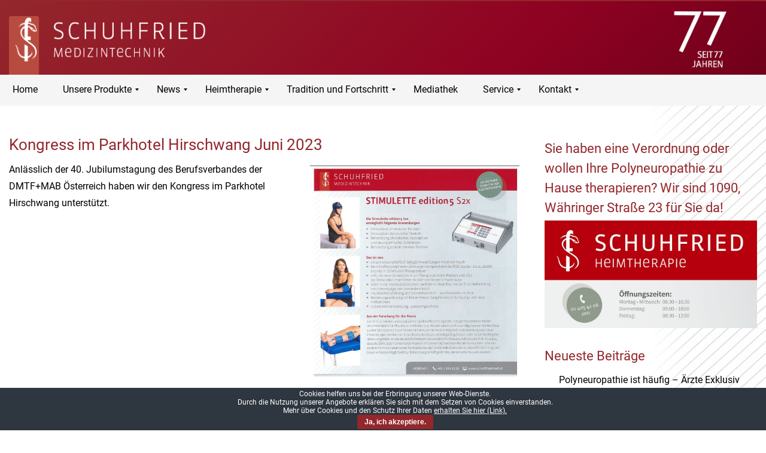

--- FILE ---
content_type: text/html; charset=UTF-8
request_url: https://schuhfriedmed.at/veranstaltung/kongress-im-parkhotel-hirschwang-juni-2023/
body_size: 12159
content:
<!DOCTYPE html>
<html dir="ltr" lang="de-DE" prefix="og: https://ogp.me/ns#">
<head>
<meta charset="UTF-8" />
<!-- Created by Mausblau -->
<meta name="viewport" content="initial-scale = 1.0, maximum-scale = 1.0, user-scalable = no, width = device-width" />
<!--[if lt IE 9]><script src="/html5.js"></script><![endif]-->

<link rel="stylesheet" href="https://schuhfriedmed.at/wp-content/themes/Schuhfried02/style.css" media="screen" />
<link rel="pingback" href="https://schuhfriedmed.at/xmlrpc.php" />
<title>Kongress im Parkhotel Hirschwang Juni 2023 - Schuhfried Medizintechnik</title>

		<!-- All in One SEO 4.8.5 - aioseo.com -->
	<meta name="description" content="Anlässlich der 40. Jubilumstagung des Berufsverbandes der DMTF+MAB Österreich haben wir den Kongress im Parkhotel Hirschwang unterstützt." />
	<meta name="robots" content="max-image-preview:large" />
	<meta name="author" content="Schuhfried Medizintechnik"/>
	<link rel="canonical" href="https://schuhfriedmed.at/veranstaltung/kongress-im-parkhotel-hirschwang-juni-2023/" />
	<meta name="generator" content="All in One SEO (AIOSEO) 4.8.5" />
		<meta property="og:locale" content="de_DE" />
		<meta property="og:site_name" content="Schuhfried Medizintechnik - Medizintechnik Wien" />
		<meta property="og:type" content="article" />
		<meta property="og:title" content="Kongress im Parkhotel Hirschwang Juni 2023 - Schuhfried Medizintechnik" />
		<meta property="og:description" content="Anlässlich der 40. Jubilumstagung des Berufsverbandes der DMTF+MAB Österreich haben wir den Kongress im Parkhotel Hirschwang unterstützt." />
		<meta property="og:url" content="https://schuhfriedmed.at/veranstaltung/kongress-im-parkhotel-hirschwang-juni-2023/" />
		<meta property="og:image" content="https://schuhfriedmed.at/wp-content/uploads/2018/01/cropped-Schuhfried-Medizintechnik-Wien-.png" />
		<meta property="og:image:secure_url" content="https://schuhfriedmed.at/wp-content/uploads/2018/01/cropped-Schuhfried-Medizintechnik-Wien-.png" />
		<meta property="og:image:width" content="512" />
		<meta property="og:image:height" content="512" />
		<meta property="article:published_time" content="2023-08-22T07:28:41+00:00" />
		<meta property="article:modified_time" content="2023-08-22T08:13:49+00:00" />
		<meta property="article:publisher" content="https://www.facebook.com/Dr.SchuhfriedMedizintechnikGmbH" />
		<meta name="twitter:card" content="summary_large_image" />
		<meta name="twitter:title" content="Kongress im Parkhotel Hirschwang Juni 2023 - Schuhfried Medizintechnik" />
		<meta name="twitter:description" content="Anlässlich der 40. Jubilumstagung des Berufsverbandes der DMTF+MAB Österreich haben wir den Kongress im Parkhotel Hirschwang unterstützt." />
		<meta name="twitter:image" content="https://schuhfriedmed.at/wp-content/uploads/2018/01/cropped-Schuhfried-Medizintechnik-Wien-.png" />
		<script type="application/ld+json" class="aioseo-schema">
			{"@context":"https:\/\/schema.org","@graph":[{"@type":"BlogPosting","@id":"https:\/\/schuhfriedmed.at\/veranstaltung\/kongress-im-parkhotel-hirschwang-juni-2023\/#blogposting","name":"Kongress im Parkhotel Hirschwang Juni 2023 - Schuhfried Medizintechnik","headline":"Kongress im Parkhotel Hirschwang Juni 2023","author":{"@id":"https:\/\/schuhfriedmed.at\/author\/schuhfried-medizintechnik\/#author"},"publisher":{"@id":"https:\/\/schuhfriedmed.at\/#organization"},"image":{"@type":"ImageObject","url":"https:\/\/schuhfriedmed.at\/wp-content\/uploads\/2023\/08\/DMTFMAB_Front_06_2023.pdf.jpg","width":591,"height":573},"datePublished":"2023-08-22T09:28:41+02:00","dateModified":"2023-08-22T10:13:49+02:00","inLanguage":"de-DE","mainEntityOfPage":{"@id":"https:\/\/schuhfriedmed.at\/veranstaltung\/kongress-im-parkhotel-hirschwang-juni-2023\/#webpage"},"isPartOf":{"@id":"https:\/\/schuhfriedmed.at\/veranstaltung\/kongress-im-parkhotel-hirschwang-juni-2023\/#webpage"},"articleSection":"Print-Medien, Veranstaltungen, kongress, reizstromtherapie-stimulette, muskelaufbau innervierter muskeln, denervierte muskulatur, heimanwendung, elektrotherapie, reizstrom"},{"@type":"BreadcrumbList","@id":"https:\/\/schuhfriedmed.at\/veranstaltung\/kongress-im-parkhotel-hirschwang-juni-2023\/#breadcrumblist","itemListElement":[{"@type":"ListItem","@id":"https:\/\/schuhfriedmed.at#listItem","position":1,"name":"Home","item":"https:\/\/schuhfriedmed.at","nextItem":{"@type":"ListItem","@id":"https:\/\/schuhfriedmed.at\/print-medien\/#listItem","name":"Print-Medien"}},{"@type":"ListItem","@id":"https:\/\/schuhfriedmed.at\/print-medien\/#listItem","position":2,"name":"Print-Medien","item":"https:\/\/schuhfriedmed.at\/print-medien\/","nextItem":{"@type":"ListItem","@id":"https:\/\/schuhfriedmed.at\/veranstaltung\/kongress-im-parkhotel-hirschwang-juni-2023\/#listItem","name":"Kongress im Parkhotel Hirschwang Juni 2023"},"previousItem":{"@type":"ListItem","@id":"https:\/\/schuhfriedmed.at#listItem","name":"Home"}},{"@type":"ListItem","@id":"https:\/\/schuhfriedmed.at\/veranstaltung\/kongress-im-parkhotel-hirschwang-juni-2023\/#listItem","position":3,"name":"Kongress im Parkhotel Hirschwang Juni 2023","previousItem":{"@type":"ListItem","@id":"https:\/\/schuhfriedmed.at\/print-medien\/#listItem","name":"Print-Medien"}}]},{"@type":"Organization","@id":"https:\/\/schuhfriedmed.at\/#organization","name":"Schuhfried Medizintechnik","description":"Medizintechnik Wien","url":"https:\/\/schuhfriedmed.at\/","telephone":"+4314054206","logo":{"@type":"ImageObject","url":"https:\/\/schuhfriedmed.at\/wp-content\/uploads\/2018\/01\/cropped-Schuhfried-Medizintechnik-Wien-.png","@id":"https:\/\/schuhfriedmed.at\/veranstaltung\/kongress-im-parkhotel-hirschwang-juni-2023\/#organizationLogo","width":512,"height":512},"image":{"@id":"https:\/\/schuhfriedmed.at\/veranstaltung\/kongress-im-parkhotel-hirschwang-juni-2023\/#organizationLogo"},"sameAs":["https:\/\/www.facebook.com\/Dr.SchuhfriedMedizintechnikGmbH","https:\/\/www.instagram.com\/schuhfriedwien\/"]},{"@type":"Person","@id":"https:\/\/schuhfriedmed.at\/author\/schuhfried-medizintechnik\/#author","url":"https:\/\/schuhfriedmed.at\/author\/schuhfried-medizintechnik\/","name":"Schuhfried Medizintechnik"},{"@type":"WebPage","@id":"https:\/\/schuhfriedmed.at\/veranstaltung\/kongress-im-parkhotel-hirschwang-juni-2023\/#webpage","url":"https:\/\/schuhfriedmed.at\/veranstaltung\/kongress-im-parkhotel-hirschwang-juni-2023\/","name":"Kongress im Parkhotel Hirschwang Juni 2023 - Schuhfried Medizintechnik","description":"Anl\u00e4sslich der 40. Jubilumstagung des Berufsverbandes der DMTF+MAB \u00d6sterreich haben wir den Kongress im Parkhotel Hirschwang unterst\u00fctzt.","inLanguage":"de-DE","isPartOf":{"@id":"https:\/\/schuhfriedmed.at\/#website"},"breadcrumb":{"@id":"https:\/\/schuhfriedmed.at\/veranstaltung\/kongress-im-parkhotel-hirschwang-juni-2023\/#breadcrumblist"},"author":{"@id":"https:\/\/schuhfriedmed.at\/author\/schuhfried-medizintechnik\/#author"},"creator":{"@id":"https:\/\/schuhfriedmed.at\/author\/schuhfried-medizintechnik\/#author"},"image":{"@type":"ImageObject","url":"https:\/\/schuhfriedmed.at\/wp-content\/uploads\/2023\/08\/DMTFMAB_Front_06_2023.pdf.jpg","@id":"https:\/\/schuhfriedmed.at\/veranstaltung\/kongress-im-parkhotel-hirschwang-juni-2023\/#mainImage","width":591,"height":573},"primaryImageOfPage":{"@id":"https:\/\/schuhfriedmed.at\/veranstaltung\/kongress-im-parkhotel-hirschwang-juni-2023\/#mainImage"},"datePublished":"2023-08-22T09:28:41+02:00","dateModified":"2023-08-22T10:13:49+02:00"},{"@type":"WebSite","@id":"https:\/\/schuhfriedmed.at\/#website","url":"https:\/\/schuhfriedmed.at\/","name":"Schuhfried Medizintechnik","description":"Medizintechnik Wien","inLanguage":"de-DE","publisher":{"@id":"https:\/\/schuhfriedmed.at\/#organization"}}]}
		</script>
		<!-- All in One SEO -->


<link rel='dns-prefetch' href='//s.w.org' />
<link rel="alternate" type="application/rss+xml" title="Schuhfried Medizintechnik &raquo; Feed" href="https://schuhfriedmed.at/feed/" />
<link rel="alternate" type="application/rss+xml" title="Schuhfried Medizintechnik &raquo; Kommentar-Feed" href="https://schuhfriedmed.at/comments/feed/" />
<link rel="alternate" type="application/rss+xml" title="Schuhfried Medizintechnik &raquo; Kongress im Parkhotel Hirschwang Juni 2023 Kommentar-Feed" href="https://schuhfriedmed.at/veranstaltung/kongress-im-parkhotel-hirschwang-juni-2023/feed/" />
<script type="text/javascript">
window._wpemojiSettings = {"baseUrl":"https:\/\/s.w.org\/images\/core\/emoji\/13.1.0\/72x72\/","ext":".png","svgUrl":"https:\/\/s.w.org\/images\/core\/emoji\/13.1.0\/svg\/","svgExt":".svg","source":{"concatemoji":"https:\/\/schuhfriedmed.at\/wp-includes\/js\/wp-emoji-release.min.js?ver=5.9.5"}};
/*! This file is auto-generated */
!function(e,a,t){var n,r,o,i=a.createElement("canvas"),p=i.getContext&&i.getContext("2d");function s(e,t){var a=String.fromCharCode;p.clearRect(0,0,i.width,i.height),p.fillText(a.apply(this,e),0,0);e=i.toDataURL();return p.clearRect(0,0,i.width,i.height),p.fillText(a.apply(this,t),0,0),e===i.toDataURL()}function c(e){var t=a.createElement("script");t.src=e,t.defer=t.type="text/javascript",a.getElementsByTagName("head")[0].appendChild(t)}for(o=Array("flag","emoji"),t.supports={everything:!0,everythingExceptFlag:!0},r=0;r<o.length;r++)t.supports[o[r]]=function(e){if(!p||!p.fillText)return!1;switch(p.textBaseline="top",p.font="600 32px Arial",e){case"flag":return s([127987,65039,8205,9895,65039],[127987,65039,8203,9895,65039])?!1:!s([55356,56826,55356,56819],[55356,56826,8203,55356,56819])&&!s([55356,57332,56128,56423,56128,56418,56128,56421,56128,56430,56128,56423,56128,56447],[55356,57332,8203,56128,56423,8203,56128,56418,8203,56128,56421,8203,56128,56430,8203,56128,56423,8203,56128,56447]);case"emoji":return!s([10084,65039,8205,55357,56613],[10084,65039,8203,55357,56613])}return!1}(o[r]),t.supports.everything=t.supports.everything&&t.supports[o[r]],"flag"!==o[r]&&(t.supports.everythingExceptFlag=t.supports.everythingExceptFlag&&t.supports[o[r]]);t.supports.everythingExceptFlag=t.supports.everythingExceptFlag&&!t.supports.flag,t.DOMReady=!1,t.readyCallback=function(){t.DOMReady=!0},t.supports.everything||(n=function(){t.readyCallback()},a.addEventListener?(a.addEventListener("DOMContentLoaded",n,!1),e.addEventListener("load",n,!1)):(e.attachEvent("onload",n),a.attachEvent("onreadystatechange",function(){"complete"===a.readyState&&t.readyCallback()})),(n=t.source||{}).concatemoji?c(n.concatemoji):n.wpemoji&&n.twemoji&&(c(n.twemoji),c(n.wpemoji)))}(window,document,window._wpemojiSettings);
</script>
<style type="text/css">
img.wp-smiley,
img.emoji {
	display: inline !important;
	border: none !important;
	box-shadow: none !important;
	height: 1em !important;
	width: 1em !important;
	margin: 0 0.07em !important;
	vertical-align: -0.1em !important;
	background: none !important;
	padding: 0 !important;
}
</style>
	<link rel='stylesheet' id='layerslider-css'  href='https://schuhfriedmed.at/wp-content/plugins/LayerSlider/static/layerslider/css/layerslider.css?ver=6.8.2' type='text/css' media='all' />
<link rel='stylesheet' id='wp-block-library-css'  href='https://schuhfriedmed.at/wp-includes/css/dist/block-library/style.min.css?ver=5.9.5' type='text/css' media='all' />
<style id='global-styles-inline-css' type='text/css'>
body{--wp--preset--color--black: #000000;--wp--preset--color--cyan-bluish-gray: #abb8c3;--wp--preset--color--white: #ffffff;--wp--preset--color--pale-pink: #f78da7;--wp--preset--color--vivid-red: #cf2e2e;--wp--preset--color--luminous-vivid-orange: #ff6900;--wp--preset--color--luminous-vivid-amber: #fcb900;--wp--preset--color--light-green-cyan: #7bdcb5;--wp--preset--color--vivid-green-cyan: #00d084;--wp--preset--color--pale-cyan-blue: #8ed1fc;--wp--preset--color--vivid-cyan-blue: #0693e3;--wp--preset--color--vivid-purple: #9b51e0;--wp--preset--gradient--vivid-cyan-blue-to-vivid-purple: linear-gradient(135deg,rgba(6,147,227,1) 0%,rgb(155,81,224) 100%);--wp--preset--gradient--light-green-cyan-to-vivid-green-cyan: linear-gradient(135deg,rgb(122,220,180) 0%,rgb(0,208,130) 100%);--wp--preset--gradient--luminous-vivid-amber-to-luminous-vivid-orange: linear-gradient(135deg,rgba(252,185,0,1) 0%,rgba(255,105,0,1) 100%);--wp--preset--gradient--luminous-vivid-orange-to-vivid-red: linear-gradient(135deg,rgba(255,105,0,1) 0%,rgb(207,46,46) 100%);--wp--preset--gradient--very-light-gray-to-cyan-bluish-gray: linear-gradient(135deg,rgb(238,238,238) 0%,rgb(169,184,195) 100%);--wp--preset--gradient--cool-to-warm-spectrum: linear-gradient(135deg,rgb(74,234,220) 0%,rgb(151,120,209) 20%,rgb(207,42,186) 40%,rgb(238,44,130) 60%,rgb(251,105,98) 80%,rgb(254,248,76) 100%);--wp--preset--gradient--blush-light-purple: linear-gradient(135deg,rgb(255,206,236) 0%,rgb(152,150,240) 100%);--wp--preset--gradient--blush-bordeaux: linear-gradient(135deg,rgb(254,205,165) 0%,rgb(254,45,45) 50%,rgb(107,0,62) 100%);--wp--preset--gradient--luminous-dusk: linear-gradient(135deg,rgb(255,203,112) 0%,rgb(199,81,192) 50%,rgb(65,88,208) 100%);--wp--preset--gradient--pale-ocean: linear-gradient(135deg,rgb(255,245,203) 0%,rgb(182,227,212) 50%,rgb(51,167,181) 100%);--wp--preset--gradient--electric-grass: linear-gradient(135deg,rgb(202,248,128) 0%,rgb(113,206,126) 100%);--wp--preset--gradient--midnight: linear-gradient(135deg,rgb(2,3,129) 0%,rgb(40,116,252) 100%);--wp--preset--duotone--dark-grayscale: url('#wp-duotone-dark-grayscale');--wp--preset--duotone--grayscale: url('#wp-duotone-grayscale');--wp--preset--duotone--purple-yellow: url('#wp-duotone-purple-yellow');--wp--preset--duotone--blue-red: url('#wp-duotone-blue-red');--wp--preset--duotone--midnight: url('#wp-duotone-midnight');--wp--preset--duotone--magenta-yellow: url('#wp-duotone-magenta-yellow');--wp--preset--duotone--purple-green: url('#wp-duotone-purple-green');--wp--preset--duotone--blue-orange: url('#wp-duotone-blue-orange');--wp--preset--font-size--small: 13px;--wp--preset--font-size--medium: 20px;--wp--preset--font-size--large: 36px;--wp--preset--font-size--x-large: 42px;}.has-black-color{color: var(--wp--preset--color--black) !important;}.has-cyan-bluish-gray-color{color: var(--wp--preset--color--cyan-bluish-gray) !important;}.has-white-color{color: var(--wp--preset--color--white) !important;}.has-pale-pink-color{color: var(--wp--preset--color--pale-pink) !important;}.has-vivid-red-color{color: var(--wp--preset--color--vivid-red) !important;}.has-luminous-vivid-orange-color{color: var(--wp--preset--color--luminous-vivid-orange) !important;}.has-luminous-vivid-amber-color{color: var(--wp--preset--color--luminous-vivid-amber) !important;}.has-light-green-cyan-color{color: var(--wp--preset--color--light-green-cyan) !important;}.has-vivid-green-cyan-color{color: var(--wp--preset--color--vivid-green-cyan) !important;}.has-pale-cyan-blue-color{color: var(--wp--preset--color--pale-cyan-blue) !important;}.has-vivid-cyan-blue-color{color: var(--wp--preset--color--vivid-cyan-blue) !important;}.has-vivid-purple-color{color: var(--wp--preset--color--vivid-purple) !important;}.has-black-background-color{background-color: var(--wp--preset--color--black) !important;}.has-cyan-bluish-gray-background-color{background-color: var(--wp--preset--color--cyan-bluish-gray) !important;}.has-white-background-color{background-color: var(--wp--preset--color--white) !important;}.has-pale-pink-background-color{background-color: var(--wp--preset--color--pale-pink) !important;}.has-vivid-red-background-color{background-color: var(--wp--preset--color--vivid-red) !important;}.has-luminous-vivid-orange-background-color{background-color: var(--wp--preset--color--luminous-vivid-orange) !important;}.has-luminous-vivid-amber-background-color{background-color: var(--wp--preset--color--luminous-vivid-amber) !important;}.has-light-green-cyan-background-color{background-color: var(--wp--preset--color--light-green-cyan) !important;}.has-vivid-green-cyan-background-color{background-color: var(--wp--preset--color--vivid-green-cyan) !important;}.has-pale-cyan-blue-background-color{background-color: var(--wp--preset--color--pale-cyan-blue) !important;}.has-vivid-cyan-blue-background-color{background-color: var(--wp--preset--color--vivid-cyan-blue) !important;}.has-vivid-purple-background-color{background-color: var(--wp--preset--color--vivid-purple) !important;}.has-black-border-color{border-color: var(--wp--preset--color--black) !important;}.has-cyan-bluish-gray-border-color{border-color: var(--wp--preset--color--cyan-bluish-gray) !important;}.has-white-border-color{border-color: var(--wp--preset--color--white) !important;}.has-pale-pink-border-color{border-color: var(--wp--preset--color--pale-pink) !important;}.has-vivid-red-border-color{border-color: var(--wp--preset--color--vivid-red) !important;}.has-luminous-vivid-orange-border-color{border-color: var(--wp--preset--color--luminous-vivid-orange) !important;}.has-luminous-vivid-amber-border-color{border-color: var(--wp--preset--color--luminous-vivid-amber) !important;}.has-light-green-cyan-border-color{border-color: var(--wp--preset--color--light-green-cyan) !important;}.has-vivid-green-cyan-border-color{border-color: var(--wp--preset--color--vivid-green-cyan) !important;}.has-pale-cyan-blue-border-color{border-color: var(--wp--preset--color--pale-cyan-blue) !important;}.has-vivid-cyan-blue-border-color{border-color: var(--wp--preset--color--vivid-cyan-blue) !important;}.has-vivid-purple-border-color{border-color: var(--wp--preset--color--vivid-purple) !important;}.has-vivid-cyan-blue-to-vivid-purple-gradient-background{background: var(--wp--preset--gradient--vivid-cyan-blue-to-vivid-purple) !important;}.has-light-green-cyan-to-vivid-green-cyan-gradient-background{background: var(--wp--preset--gradient--light-green-cyan-to-vivid-green-cyan) !important;}.has-luminous-vivid-amber-to-luminous-vivid-orange-gradient-background{background: var(--wp--preset--gradient--luminous-vivid-amber-to-luminous-vivid-orange) !important;}.has-luminous-vivid-orange-to-vivid-red-gradient-background{background: var(--wp--preset--gradient--luminous-vivid-orange-to-vivid-red) !important;}.has-very-light-gray-to-cyan-bluish-gray-gradient-background{background: var(--wp--preset--gradient--very-light-gray-to-cyan-bluish-gray) !important;}.has-cool-to-warm-spectrum-gradient-background{background: var(--wp--preset--gradient--cool-to-warm-spectrum) !important;}.has-blush-light-purple-gradient-background{background: var(--wp--preset--gradient--blush-light-purple) !important;}.has-blush-bordeaux-gradient-background{background: var(--wp--preset--gradient--blush-bordeaux) !important;}.has-luminous-dusk-gradient-background{background: var(--wp--preset--gradient--luminous-dusk) !important;}.has-pale-ocean-gradient-background{background: var(--wp--preset--gradient--pale-ocean) !important;}.has-electric-grass-gradient-background{background: var(--wp--preset--gradient--electric-grass) !important;}.has-midnight-gradient-background{background: var(--wp--preset--gradient--midnight) !important;}.has-small-font-size{font-size: var(--wp--preset--font-size--small) !important;}.has-medium-font-size{font-size: var(--wp--preset--font-size--medium) !important;}.has-large-font-size{font-size: var(--wp--preset--font-size--large) !important;}.has-x-large-font-size{font-size: var(--wp--preset--font-size--x-large) !important;}
</style>
<link rel='stylesheet' id='cpsh-shortcodes-css'  href='https://schuhfriedmed.at/wp-content/plugins/column-shortcodes/assets/css/shortcodes.css?ver=1.0.1' type='text/css' media='all' />
<link rel='stylesheet' id='cf7-style-frontend-style-css'  href='https://schuhfriedmed.at/wp-content/plugins/contact-form-7-style/css/frontend.css?ver=3.1.8' type='text/css' media='all' />
<link rel='stylesheet' id='cf7-style-responsive-style-css'  href='https://schuhfriedmed.at/wp-content/plugins/contact-form-7-style/css/responsive.css?ver=3.1.8' type='text/css' media='all' />
<link rel='stylesheet' id='contact-form-7-css'  href='https://schuhfriedmed.at/wp-content/plugins/contact-form-7/includes/css/styles.css?ver=5.1.7' type='text/css' media='all' />
<link rel='stylesheet' id='cookie-bar-css-css'  href='https://schuhfriedmed.at/wp-content/plugins/cookie-bar/css/cookie-bar.css?ver=5.9.5' type='text/css' media='all' />
<link rel='stylesheet' id='dscf7-math-captcha-style-css'  href='https://schuhfriedmed.at/wp-content/plugins/ds-cf7-math-captcha/assets/css/style.css?ver=5.9.5' type='text/css' media='1' />
<link rel='stylesheet' id='bg-shce-genericons-css'  href='https://schuhfriedmed.at/wp-content/plugins/show-hidecollapse-expand/assets/css/genericons/genericons.css?ver=5.9.5' type='text/css' media='all' />
<link rel='stylesheet' id='bg-show-hide-css'  href='https://schuhfriedmed.at/wp-content/plugins/show-hidecollapse-expand/assets/css/bg-show-hide.css?ver=5.9.5' type='text/css' media='all' />
<link rel='stylesheet' id='widgetopts-styles-css'  href='https://schuhfriedmed.at/wp-content/plugins/widget-options/assets/css/widget-options.css' type='text/css' media='all' />
<link rel='stylesheet' id='recent-posts-widget-with-thumbnails-public-style-css'  href='https://schuhfriedmed.at/wp-content/plugins/recent-posts-widget-with-thumbnails/public.css?ver=7.1.1' type='text/css' media='all' />
<link rel='stylesheet' id='slb_core-css'  href='https://schuhfriedmed.at/wp-content/plugins/simple-lightbox/client/css/app.css?ver=2.9.3' type='text/css' media='all' />
<link rel='stylesheet' id='mmm_mega_main_menu-css'  href='https://schuhfriedmed.at/wp-content/plugins/mega_main_menu/src/css/cache.skin.css?ver=1661162520' type='text/css' media='all' />
<!--[if lte IE 7]>
<link rel='stylesheet' id='style.ie7.css-css'  href='https://schuhfriedmed.at/wp-content/themes/Schuhfried02/style.ie7.css?ver=5.9.5' type='text/css' media='screen' />
<![endif]-->
<link rel='stylesheet' id='style.responsive.css-css'  href='https://schuhfriedmed.at/wp-content/themes/Schuhfried02/style.responsive.css?ver=5.9.5' type='text/css' media='all' />
<link rel='stylesheet' id='css-css'  href='//schuhfriedmed.at/wp-content/uploads/omgf/css/css.css?ver=1661162642' type='text/css' media='all' />
<script type='text/javascript' id='layerslider-greensock-js-extra'>
/* <![CDATA[ */
var LS_Meta = {"v":"6.8.2"};
/* ]]> */
</script>
<script type='text/javascript' src='https://schuhfriedmed.at/wp-content/plugins/LayerSlider/static/layerslider/js/greensock.js?ver=1.19.0' id='layerslider-greensock-js'></script>
<script type='text/javascript' src='https://schuhfriedmed.at/wp-content/themes/Schuhfried02/jquery.js?ver=5.9.5' id='jquery-js'></script>
<script type='text/javascript' src='https://schuhfriedmed.at/wp-content/plugins/LayerSlider/static/layerslider/js/layerslider.kreaturamedia.jquery.js?ver=6.8.2' id='layerslider-js'></script>
<script type='text/javascript' src='https://schuhfriedmed.at/wp-content/plugins/LayerSlider/static/layerslider/js/layerslider.transitions.js?ver=6.8.2' id='layerslider-transitions-js'></script>
<script type='text/javascript' src='https://schuhfriedmed.at/wp-content/plugins/cookie-bar/js/cookie-bar.js?ver=1768715974' id='cookie-bar-js-js'></script>
<script type='text/javascript' src='https://schuhfriedmed.at/wp-content/themes/Schuhfried02/jquery-migrate-1.1.1.js?ver=5.9.5' id='jquery_migrate-js'></script>
<script type='text/javascript' src='https://schuhfriedmed.at/wp-content/themes/Schuhfried02/script.js?ver=5.9.5' id='script.js-js'></script>
<script type='text/javascript' src='https://schuhfriedmed.at/wp-content/themes/Schuhfried02/script.responsive.js?ver=5.9.5' id='script.responsive.js-js'></script>
<meta name="generator" content="Powered by LayerSlider 6.8.2 - Multi-Purpose, Responsive, Parallax, Mobile-Friendly Slider Plugin for WordPress." />
<!-- LayerSlider updates and docs at: https://layerslider.kreaturamedia.com -->
<link rel="https://api.w.org/" href="https://schuhfriedmed.at/wp-json/" /><link rel="alternate" type="application/json" href="https://schuhfriedmed.at/wp-json/wp/v2/posts/14975" /><link rel="EditURI" type="application/rsd+xml" title="RSD" href="https://schuhfriedmed.at/xmlrpc.php?rsd" />
<link rel="wlwmanifest" type="application/wlwmanifest+xml" href="https://schuhfriedmed.at/wp-includes/wlwmanifest.xml" /> 
<link rel='shortlink' href='https://schuhfriedmed.at/?p=14975' />
<link rel="alternate" type="application/json+oembed" href="https://schuhfriedmed.at/wp-json/oembed/1.0/embed?url=https%3A%2F%2Fschuhfriedmed.at%2Fveranstaltung%2Fkongress-im-parkhotel-hirschwang-juni-2023%2F" />
<link rel="alternate" type="text/xml+oembed" href="https://schuhfriedmed.at/wp-json/oembed/1.0/embed?url=https%3A%2F%2Fschuhfriedmed.at%2Fveranstaltung%2Fkongress-im-parkhotel-hirschwang-juni-2023%2F&#038;format=xml" />
<link rel="shortcut icon" href="https://schuhfriedmed.at/wp-content/themes/Schuhfried02/favicon.ico" />



<style class='cf7-style' media='screen' type='text/css'>
body .cf7-style.cf7-style-9400 input[type='checkbox'] {height: 50px;width: 50px;}body .cf7-style.cf7-style-9400 input[type='checkbox']:hover {height: 50px;width: 50px;}
</style>
<link rel="icon" href="https://schuhfriedmed.at/wp-content/uploads/2018/01/cropped-Schuhfried-Medizintechnik-Wien--32x32.png" sizes="32x32" />
<link rel="icon" href="https://schuhfriedmed.at/wp-content/uploads/2018/01/cropped-Schuhfried-Medizintechnik-Wien--192x192.png" sizes="192x192" />
<link rel="apple-touch-icon" href="https://schuhfriedmed.at/wp-content/uploads/2018/01/cropped-Schuhfried-Medizintechnik-Wien--180x180.png" />
<meta name="msapplication-TileImage" content="https://schuhfriedmed.at/wp-content/uploads/2018/01/cropped-Schuhfried-Medizintechnik-Wien--270x270.png" />
		<style type="text/css" id="wp-custom-css">
			/*HEADER*/
div.menu_inner span.link_content span.link_text:hover {color: #93272c!important;}

div.menu_inner span.link_content span.link_text {color: 000!important;}

#mega_main_menu.primary-menu > .menu_holder > .menu_inner > ul > li:hover > .item_link, #mega_main_menu.primary-menu > .menu_holder > .menu_inner > ul > li > .item_link:hover, #mega_main_menu.primary-menu > .menu_holder > .menu_inner > ul > li > .item_link:focus, #mega_main_menu.primary-menu > .menu_holder > .menu_inner > ul > li:hover > .item_link *, #mega_main_menu.primary-menu > .menu_holder > .menu_inner > ul > li.current-menu-ancestor > .item_link, #mega_main_menu.primary-menu > .menu_holder > .menu_inner > ul > li.current-menu-ancestor > .item_link *, #mega_main_menu.primary-menu > .menu_holder > .menu_inner > ul > li.current-page-ancestor > .item_link *, #mega_main_menu.primary-menu > .menu_holder > .menu_inner > ul > li.current-post-ancestor > .item_link *, #mega_main_menu.primary-menu > .menu_holder > .menu_inner > ul > li.current-menu-item > .item_link * {color: #93272c!important;text-decoration: underline;}

#mega_main_menu.primary-menu .mega_dropdown > li.current-menu-item > .item_link *, #mega_main_menu.primary-menu .mega_dropdown > li > .item_link:focus *, #mega_main_menu.primary-menu .mega_dropdown > li > .item_link:hover *, #mega_main_menu.primary-menu li.post_type_dropdown > .mega_dropdown > li > .processed_image:hover > .cover > a > i {
    color: #93272c;}

#mega_main_menu.responsive-enable.mobile_minimized-enable > .menu_holder > .menu_inner > .nav_logo .mobile_toggle {
    float: none!important;
    margin: 0 auto!important;
    width: 150px!important;
}

/*.mega_main_menu > .menu_holder {
	-webkit-box-shadow: 6px 6px 5px -4px rgba(0,0,0,0.14);
	-moz-box-shadow: 6px 6px 5px -4px rgba(0,0,0,0.14);
	box-shadow: 6px 6px 5px -4px rgba(0,0,0,0.14);margin-left: -6px;}*/

ul.mega_dropdown {margin-top: 5px!important;}

/*mega_main_menu li.default_dropdown li > ul,
#mega_main_menu li.multicolumn_dropdown > ul,
#mega_main_menu li.tabs_dropdown > ul,
#mega_main_menu li.widgets_dropdown > ul,
#mega_main_menu li.post_type_dropdown > ul,
#mega_main_menu li.grid_dropdown > ul,
#mega_main_menu li.post_type_dropdown .mega_dropdown > li.post_item .post_details,
#mega_main_menu li.grid_dropdown .mega_dropdown > li .post_details
{
	-webkit-box-shadow: 6px 6px 5px -4px rgba(0,0,0,0.14);
	-moz-box-shadow: 6px 6px 5px -4px rgba(0,0,0,0.14);
	box-shadow: 6px 6px 5px -4px rgba(0,0,0,0.14);
	list-style: none;
}*/

#mega_main_menu.primary-menu.primary_style-buttons > .menu_holder > .menu_inner > ul > li > .item_link > .link_content > .link_text, #mega_main_menu.primary-menu ul li .mega_dropdown > li > .item_link, #mega_main_menu.primary-menu ul li .mega_dropdown > li > .item_link .link_text, #mega_main_menu.primary-menu ul li .mega_dropdown, #mega_main_menu.primary-menu > .menu_holder > .menu_inner > ul > li .post_details > .post_description {font-weight: 300;;}

#mega_main_menu.primary-menu.primary_style-buttons > .menu_holder > .menu_inner > ul > li > .item_link > .link_content > .link_text:hover, #mega_main_menu.primary-menu ul li .mega_dropdown > li > .item_link:hover, #mega_main_menu.primary-menu ul li .mega_dropdown > li > .item_link .link_text:hover, #mega_main_menu.primary-menu ul li .mega_dropdown:hover, #mega_main_menu.primary-menu > .menu_holder > .menu_inner > ul > li .post_details > .post_description:hover {color:#93272c!important;}

#mega_main_menu.primary-menu.primary_style-buttons > .menu_holder > .menu_inner > ul > li > .item_link > .link_content > .link_text:hover {text-decoration: underline; }

#mega_main_menu.primary-menu ul li .mega_dropdown > li > .item_link:hover {text-decoration: underline; }

#mega_main_menu.primary-menu {height: 10px!important;}

body.home h3.postheader.entry-title {padding-top: 45px;}
/*Cookie*/
div#eu-cookie-bar button#euCookieAcceptWP {margin: 0 auto; display: block;}
#eu-cookie-bar {font-family: Roboto, Arial, 'Arial Unicode MS', Helvetica, Sans-Serif;}

/*span.posttagicon a {text-transform:lowercase;}*/

span.postcategoryicon, span.posttagicon, span.postcategoryicon a, span.posttagicon a {font-size:12px; line-height:120%;color: #4a4a4a!important;}

/*Recent Post*/
a span.rpwwt-post-title {font-family: Roboto, Arial, 'Arial Unicode MS', Helvetica, Sans-Serif; color: #93272C;font-size: 20px; font-weight: 400;}

div.rpwwt-post-excerpt a {color: #93272C!important;}

.rpwwt-widget img.wp-post-image {padding-right: 0; margin-right: 25px!important; border: 1px solid #d8d8d8;}

.rpwwt-widget ul li {padding: 0!important;}

body.attachment div.postcontent div.navigation {display: none;}

.sidebar2 a span.rpwwt-post-title {padding-left: 5px;}

.widget div.blockheader {margin-bottom:0}

/*Beitraege*/
.wp-caption {border: none;}
.gallery img {border: none !important;}

/*Partner*/
.page-id-1288 div.postcontent.clearfix h3 {clear: both;}

.page-id-1288 div.postcontent img.alignright {margin-left: 25px;
width: auto;
padding-left: 20px;
max-width: 100%;
height: auto;}

/*neues Logo*/
div#headerpic {padding-bottom:0;}
div#sfmenu {margin-top: -4px; height: 52px;}
div#jub img {padding-top: 6px;}
.responsive-phone div#sflogo a img.size-full.wp-image-3704.headerpic {margin-left: 9%; width:300px}

/*Mediathek*/
body.archive.category-mediathek div.alignleft, body.archive.category-video div.alignleft {float:left!important;padding-top: 65px;max-width: 500px;}

body.archive.category-mediathek img.wp-post-image, body.archive.category-video img.wp-post-image {padding-left: 0; padding-right: 25px;}

body.archive.category-mediathek p, body.archive.category-video p {max-width: 800px;}

/*neuer Hintergrund*/
#main {background-image: url("https://schuhfriedmed.at/wp-content/uploads/2020/02/linierter-Hintergrund.jpg");
    background-repeat: no-repeat;
    background-position: right bottom;}

/*Therapieliegen*/

.desktop .category-therapieliegen-jordan p {padding-right: 70px;}

.page-id-9728 div#layerslider_3 {clear:both;}

/*recaptcha*/
.grecaptcha-badge {opacity: 0;}

/*Verordnungsschein hochladen*/
div.textwidget.custom-html-widget div#wpcf7-f9382-o1.wpcf7 {border-left: 1px solid #93272C; padding-left: 30px;}
div.textwidget.custom-html-widget div#wpcf7-f9382-o1.wpcf7 a {text-decoration: underline;color:#93272C}
div.textwidget.custom-html-widget div#wpcf7-f9382-o1.wpcf7 a:hover {text-decoration: none;}



.wpcf7 input[type=file] {
    padding:15px 25px; 
    background:#93272C;
    color:#fff;
    font-size:15px;
    border:0 solid #79c777;
    -webkit-border-radius: 5px;
    border-radius: 5px; 
	max-width:88%;
	width: 100%;
	height: 22px;
		}

input[type='radio'] {
    accent-color: #93272C;
}

div#wpcf7-f11467-o1.wpcf7 {margin-top:0;}


/*33 Gründe*/

.page-id-11264 div.postcontent.clearfix ol li {margin-bottom: 20px;}

.page-id-11264 div.postcontent.clearfix ol {
    list-style-position: outside;margin-left: 20px;
}

/*33 Gründe v2*/
.page-id-11264 .postheader.entry-title {margin-bottom: 50px;}

.page-id-11264 div.content-column.one_third {background-image:url(https://schuhfriedmed.at/wp-content/uploads/2021/04/33punkte.jpg);background-repeat:repeat-y}

.page-id-11264 .one_third {margin-bottom: -8px;margin-top:0;}

p.dreiunddreissig {margin: 42px 30px 0 30px; text-align:center;background-color: #f2f2f2; padding: 25px;border-radius:20px;
-webkit-box-shadow: 10px 10px 20px 0px rgba(214,214,214,1);
-moz-box-shadow: 10px 10px 20px 0px rgba(214,214,214,1);
box-shadow: 10px 10px 20px 0px rgba(214,214,214,1);}

/*blockquote*/
blockquote {
  clear: none;
  margin-top: 30px !important;
  margin-bottom: 30px !important;
	font-weight:bold;
	text-align:center;
	color: #93272C;
}

/*Abstand erzwingen*/
.abstand2022 {width: 100%; height: 50px;visibility: hidden;clear:both;}

/*Spalten 2022*/
.one_half {
  width: 46%;
  margin-right: 4%;
  margin-left: 0%;
}

.article img, img.article, .block img, .footer-text img {
  max-width: 100%;
  height: auto;
}

/*Maps*/
.embed-privacy-overlay .embed-privacy-footer {display: none!important;}

/*zeige Jobs nur auf HP*/
div#media_image-8.block {display:none;}

body.home div#media_image-8.block {display: block;}		</style>
		</head>
<body data-rsssl=1 class="post-template-default single single-post postid-14975 single-format-standard mmm mega_main_menu-2-1-5">

<div id="main">

<div id="red">
	<div id="headerpic">
		<div id="jub">
		<img src="https://schuhfriedmed.at/wp-content/uploads/2024/01/77-Jahre-Schuhfried-Medizintechnik.gif" alt="77 Jahre Schuhfried Medizintechnik, Wien" width="207" height="200" />
		</div>
		<div id="sflogo"><a href="https://schuhfriedmed.at/"><img src="https://schuhfriedmed.at/wp-content/uploads/2017/08/Medizintechnik-Wien-Schuhfried.gif" alt="Schuhfried Medizintechnik Wien" class="size-full wp-image-3704 headerpic" /></a></div>
</div>
<div id="sfmenu">
<!-- begin "mega_main_menu" -->
<div id="mega_main_menu" class="primary-menu primary_style-buttons icons-left first-lvl-align-left first-lvl-separator-none direction-horizontal fullwidth-disable pushing_content-disable mobile_minimized-enable dropdowns_trigger-hover dropdowns_animation-anim_2 no-logo no-search no-woo_cart no-buddypress responsive-enable coercive_styles-disable indefinite_location_mode-disable language_direction-ltr version-2-1-5 mega_main mega_main_menu">
	<div class="menu_holder" data-sticky="1" data-stickyoffset="50">
	<div class="mmm_fullwidth_container"></div><!-- class="fullwidth_container" -->
		<div class="menu_inner">
			<span class="nav_logo">
				<a class="mobile_toggle">
					<span class="mobile_button">
						Menü &nbsp;
						<span class="symbol_menu">&equiv;</span>
						<span class="symbol_cross">&#x2573;</span>
					</span><!-- class="mobile_button" -->
				</a>
			</span><!-- /class="nav_logo" -->
				<ul id="mega_main_menu_ul" class="mega_main_menu_ul">
<li id="menu-item-3747" class="menu-item menu-item-type-post_type menu-item-object-page menu-item-home menu-item-3747 default_dropdown default_style drop_to_right submenu_default_width columns1">
	<a href="https://schuhfriedmed.at/" class="item_link  disable_icon" tabindex="1">
		<i class=""></i> 
		<span class="link_content">
			<span class="link_text">
				Home
			</span>
		</span>
	</a>
</li>
<li id="menu-item-36" class="breiter menu-item menu-item-type-post_type menu-item-object-page menu-item-has-children menu-item-36 multicolumn_dropdown default_style drop_to_right submenu_default_width columns2">
	<a title="Die Produkte von Dr. Schuhfried Medizintechnik" href="https://schuhfriedmed.at/produkte/" class="item_link  disable_icon" tabindex="2">
		<i class=""></i> 
		<span class="link_content">
			<span class="link_text">
				Unsere Produkte
			</span>
		</span>
	</a>
	<ul class="mega_dropdown">
	<li id="menu-item-15396" class="menu-item menu-item-type-taxonomy menu-item-object-category menu-item-15396 default_dropdown default_style drop_to_right submenu_default_width columns1" style="width:50%;">
		<a href="https://schuhfriedmed.at/stimulette/" class="item_link  disable_icon" tabindex="3">
			<i class=""></i> 
			<span class="link_content">
				<span class="link_text">
					STIMULETTE – Elektrotherapie mit Schuhfried-Geräten
				</span>
			</span>
		</a>
	</li>
	<li id="menu-item-39" class="menu-item menu-item-type-taxonomy menu-item-object-category menu-item-39 default_dropdown default_style drop_to_right submenu_default_width columns1" style="width:50%;">
		<a title="Link zu Elektrotherapie" href="https://schuhfriedmed.at/elektro-und-reizstromtherapie/" class="item_link  disable_icon" tabindex="4">
			<i class=""></i> 
			<span class="link_content">
				<span class="link_text">
					Elektro-, Reizstrom- und Magnetfeldtherapie
				</span>
			</span>
		</a>
	</li>
	<li id="menu-item-5612" class="menu-item menu-item-type-taxonomy menu-item-object-category menu-item-5612 default_dropdown default_style drop_to_right submenu_default_width columns1" style="width:50%;">
		<a href="https://schuhfriedmed.at/aktuell/hochtontherapie/" class="item_link  disable_icon" tabindex="5">
			<i class=""></i> 
			<span class="link_content">
				<span class="link_text">
					Hochtontherapie
				</span>
			</span>
		</a>
	</li>
	<li id="menu-item-13889" class="menu-item menu-item-type-taxonomy menu-item-object-category menu-item-13889 default_dropdown default_style drop_to_right submenu_default_width columns1" style="width:50%;">
		<a href="https://schuhfriedmed.at/hochfrequenztherapie/" class="item_link  disable_icon" tabindex="6">
			<i class=""></i> 
			<span class="link_content">
				<span class="link_text">
					Hochfrequenztherapie
				</span>
			</span>
		</a>
	</li>
	<li id="menu-item-3846" class="menu-item menu-item-type-taxonomy menu-item-object-category menu-item-3846 default_dropdown default_style drop_to_right submenu_default_width columns1" style="width:50%;">
		<a href="https://schuhfriedmed.at/ultraschalltherapie/" class="item_link  disable_icon" tabindex="7">
			<i class=""></i> 
			<span class="link_content">
				<span class="link_text">
					Ultraschalltherapie
				</span>
			</span>
		</a>
	</li>
	<li id="menu-item-6942" class="menu-item menu-item-type-custom menu-item-object-custom menu-item-6942 default_dropdown default_style drop_to_right submenu_default_width columns1" style="width:50%;">
		<a href="https://schuhfriedmed.at/medizintechnik-produkte/piezowave2t-stosswellentherapie/" class="item_link  disable_icon" tabindex="8">
			<i class=""></i> 
			<span class="link_content">
				<span class="link_text">
					Fokussierte Stoßwellentherapie
				</span>
			</span>
		</a>
	</li>
	<li id="menu-item-49" class="menu-item menu-item-type-taxonomy menu-item-object-category menu-item-49 default_dropdown default_style drop_to_right submenu_default_width columns1" style="width:50%;">
		<a title="Link zur Wärmetherapie" href="https://schuhfriedmed.at/waermetherapie/" class="item_link  disable_icon" tabindex="9">
			<i class=""></i> 
			<span class="link_content">
				<span class="link_text">
					Wärme-, Licht-, LASER-, Cryo-Therapie
				</span>
			</span>
		</a>
	</li>
	<li id="menu-item-9734" class="menu-item menu-item-type-post_type menu-item-object-page menu-item-9734 default_dropdown default_style drop_to_right submenu_default_width columns1" style="width:50%;">
		<a href="https://schuhfriedmed.at/mit-jordan-therapieliegen-sie-richtig/" class="item_link  disable_icon" tabindex="10">
			<i class=""></i> 
			<span class="link_content">
				<span class="link_text">
					Therapieliegen
				</span>
			</span>
		</a>
	</li>
	<li id="menu-item-3848" class="menu-item menu-item-type-taxonomy menu-item-object-category menu-item-3848 default_dropdown default_style drop_to_right submenu_default_width columns1" style="width:50%;">
		<a href="https://schuhfriedmed.at/ueberwassermassage-und-co2-trockenbad/" class="item_link  disable_icon" tabindex="11">
			<i class=""></i> 
			<span class="link_content">
				<span class="link_text">
					Überwassermassage
				</span>
			</span>
		</a>
	</li>
	<li id="menu-item-3849" class="menu-item menu-item-type-taxonomy menu-item-object-category menu-item-3849 default_dropdown default_style drop_to_right submenu_default_width columns1" style="width:50%;">
		<a href="https://schuhfriedmed.at/apparative-entstauungstherapie/" class="item_link  disable_icon" tabindex="12">
			<i class=""></i> 
			<span class="link_content">
				<span class="link_text">
					Apparative Entstauungstherapie
				</span>
			</span>
		</a>
	</li>
	<li id="menu-item-41" class="menu-item menu-item-type-taxonomy menu-item-object-category menu-item-41 default_dropdown default_style drop_to_right submenu_default_width columns1" style="width:50%;">
		<a title="Link zu Kognitive Rehabilitation" href="https://schuhfriedmed.at/rehabilitation/" class="item_link  disable_icon" tabindex="13">
			<i class=""></i> 
			<span class="link_content">
				<span class="link_text">
					Systeme zur Rehabilitation
				</span>
			</span>
		</a>
	</li>
	<li id="menu-item-6680" class="menu-item menu-item-type-taxonomy menu-item-object-category menu-item-6680 default_dropdown default_style drop_to_right submenu_default_width columns1" style="width:50%;">
		<a href="https://schuhfriedmed.at/physiotherapiebedarf/" class="item_link  disable_icon" tabindex="14">
			<i class=""></i> 
			<span class="link_content">
				<span class="link_text">
					Physiotherapiebedarf
				</span>
			</span>
		</a>
	</li>
	<li id="menu-item-9305" class="menu-item menu-item-type-post_type menu-item-object-page menu-item-9305 default_dropdown default_style drop_to_right submenu_default_width columns1" style="width:50%;">
		<a href="https://schuhfriedmed.at/heimtherapie-mit-leihgeraeten/" class="item_link  disable_icon" tabindex="15">
			<i class=""></i> 
			<span class="link_content">
				<span class="link_text">
					Heimtherapie mit Mietgeräten
				</span>
			</span>
		</a>
	</li>
	</ul><!-- /.mega_dropdown -->
</li>
<li id="menu-item-32" class="menu-item menu-item-type-taxonomy menu-item-object-category menu-item-has-children menu-item-32 default_dropdown default_style drop_to_right submenu_default_width columns1">
	<a title="Aktuelle News" href="https://schuhfriedmed.at/aktuell/" class="item_link  disable_icon" tabindex="16">
		<i class=""></i> 
		<span class="link_content">
			<span class="link_text">
				News
			</span>
		</span>
	</a>
	<ul class="mega_dropdown">
	<li id="menu-item-4057" class="menu-item menu-item-type-taxonomy menu-item-object-category menu-item-4057 default_dropdown default_style drop_to_right submenu_default_width columns1">
		<a href="https://schuhfriedmed.at/aktuell/" class="item_link  disable_icon" tabindex="17">
			<i class=""></i> 
			<span class="link_content">
				<span class="link_text">
					News
				</span>
			</span>
		</a>
	</li>
	<li id="menu-item-15125" class="menu-item menu-item-type-taxonomy menu-item-object-category menu-item-15125 default_dropdown default_style drop_to_right submenu_default_width columns1">
		<a href="https://schuhfriedmed.at/erfahrung-mit-elektrostimulation/" class="item_link  disable_icon" tabindex="18">
			<i class=""></i> 
			<span class="link_content">
				<span class="link_text">
					Erfahrung mit Elektrostimulation
				</span>
			</span>
		</a>
	</li>
	<li id="menu-item-12579" class="menu-item menu-item-type-taxonomy menu-item-object-category current-post-ancestor current-menu-parent current-post-parent menu-item-12579 default_dropdown default_style drop_to_right submenu_default_width columns1">
		<a href="https://schuhfriedmed.at/print-medien/" class="item_link  disable_icon" tabindex="19">
			<i class=""></i> 
			<span class="link_content">
				<span class="link_text">
					Print-Medien
				</span>
			</span>
		</a>
	</li>
	<li id="menu-item-152" class="menu-item menu-item-type-post_type menu-item-object-page menu-item-152 default_dropdown default_style drop_to_right submenu_default_width columns1">
		<a title="Die Seminare und Schulungen" href="https://schuhfriedmed.at/seminare-und-schulungen/" class="item_link  disable_icon" tabindex="20">
			<i class=""></i> 
			<span class="link_content">
				<span class="link_text">
					Fortbildung
				</span>
			</span>
		</a>
	</li>
	<li id="menu-item-15157" class="menu-item menu-item-type-taxonomy menu-item-object-category menu-item-15157 default_dropdown default_style drop_to_right submenu_default_width columns1">
		<a href="https://schuhfriedmed.at/studien-evidenz/" class="item_link  disable_icon" tabindex="21">
			<i class=""></i> 
			<span class="link_content">
				<span class="link_text">
					Studien – Evidenz
				</span>
			</span>
		</a>
	</li>
	</ul><!-- /.mega_dropdown -->
</li>
<li id="menu-item-4097" class="menu-item menu-item-type-post_type menu-item-object-page menu-item-has-children menu-item-4097 default_dropdown default_style drop_to_right submenu_default_width columns1">
	<a href="https://schuhfriedmed.at/heimtherapie-mit-leihgeraeten/" class="item_link  disable_icon" tabindex="22">
		<i class=""></i> 
		<span class="link_content">
			<span class="link_text">
				Heimtherapie
			</span>
		</span>
	</a>
	<ul class="mega_dropdown">
	<li id="menu-item-4098" class="menu-item menu-item-type-post_type menu-item-object-page menu-item-4098 default_dropdown default_style drop_to_right submenu_default_width columns1">
		<a href="https://schuhfriedmed.at/heimtherapie-mit-leihgeraeten/" class="item_link  disable_icon" tabindex="23">
			<i class=""></i> 
			<span class="link_content">
				<span class="link_text">
					Heimtherapie mit Mietgeräten
				</span>
			</span>
		</a>
	</li>
	<li id="menu-item-8826" class="menu-item menu-item-type-taxonomy menu-item-object-category menu-item-8826 default_dropdown default_style drop_to_right submenu_default_width columns1">
		<a href="https://schuhfriedmed.at/patientenversorgung-zu-hause/information-fuer-aerzte/" class="item_link  disable_icon" tabindex="24">
			<i class=""></i> 
			<span class="link_content">
				<span class="link_text">
					Information für Ärzte
				</span>
			</span>
		</a>
	</li>
	<li id="menu-item-8827" class="menu-item menu-item-type-taxonomy menu-item-object-category menu-item-8827 default_dropdown default_style drop_to_right submenu_default_width columns1">
		<a href="https://schuhfriedmed.at/patientenversorgung-zu-hause/information-fuer-patienten/" class="item_link  disable_icon" tabindex="25">
			<i class=""></i> 
			<span class="link_content">
				<span class="link_text">
					Information für Patienten
				</span>
			</span>
		</a>
	</li>
	</ul><!-- /.mega_dropdown -->
</li>
<li id="menu-item-80" class="menu-item menu-item-type-post_type menu-item-object-page menu-item-has-children menu-item-80 default_dropdown default_style drop_to_right submenu_default_width columns1">
	<a title="Über Dr. Schuhfried Medizintechnik" href="https://schuhfriedmed.at/ueber-uns/" class="item_link  disable_icon" tabindex="26">
		<i class=""></i> 
		<span class="link_content">
			<span class="link_text">
				Tradition und Fortschritt
			</span>
		</span>
	</a>
	<ul class="mega_dropdown">
	<li id="menu-item-11276" class="menu-item menu-item-type-post_type menu-item-object-page menu-item-11276 default_dropdown default_style drop_to_right submenu_default_width columns1">
		<a href="https://schuhfriedmed.at/ueber-uns/33-gute-gruende-sich-fuer-die-zusammenarbeit-mit-schuhfried-zu-entscheiden/" class="item_link  disable_icon" tabindex="27">
			<i class=""></i> 
			<span class="link_content">
				<span class="link_text">
					33 gute Gründe
				</span>
			</span>
		</a>
	</li>
	<li id="menu-item-4099" class="menu-item menu-item-type-post_type menu-item-object-page menu-item-4099 default_dropdown default_style drop_to_right submenu_default_width columns1">
		<a href="https://schuhfriedmed.at/ueber-uns/" class="item_link  disable_icon" tabindex="28">
			<i class=""></i> 
			<span class="link_content">
				<span class="link_text">
					Tradition und Fortschritt
				</span>
			</span>
		</a>
	</li>
	<li id="menu-item-94" class="menu-item menu-item-type-post_type menu-item-object-page menu-item-94 default_dropdown default_style drop_to_right submenu_default_width columns1">
		<a title="Über Mag. Gudrun Schuhfried" href="https://schuhfriedmed.at/mag-gudrun-schuhfried/" class="item_link  disable_icon" tabindex="29">
			<i class=""></i> 
			<span class="link_content">
				<span class="link_text">
					Mag. Gudrun Schuhfried
				</span>
			</span>
		</a>
	</li>
	<li id="menu-item-15853" class="menu-item menu-item-type-post_type menu-item-object-page menu-item-15853 default_dropdown default_style drop_to_right submenu_default_width columns1">
		<a href="https://schuhfriedmed.at/das-fuehrungsteam/" class="item_link  disable_icon" tabindex="30">
			<i class=""></i> 
			<span class="link_content">
				<span class="link_text">
					Das Führungsteam
				</span>
			</span>
		</a>
	</li>
	<li id="menu-item-93" class="menu-item menu-item-type-post_type menu-item-object-page menu-item-93 default_dropdown default_style drop_to_right submenu_default_width columns1">
		<a title="Über Dr. Peter Biowski" href="https://schuhfriedmed.at/dr-peter-biowski/" class="item_link  disable_icon" tabindex="31">
			<i class=""></i> 
			<span class="link_content">
				<span class="link_text">
					Dr. Peter Biowski
				</span>
			</span>
		</a>
	</li>
	<li id="menu-item-1294" class="menu-item menu-item-type-post_type menu-item-object-page menu-item-1294 default_dropdown default_style drop_to_right submenu_default_width columns1">
		<a href="https://schuhfriedmed.at/info/partner/" class="item_link  disable_icon" tabindex="32">
			<i class=""></i> 
			<span class="link_content">
				<span class="link_text">
					Partner
				</span>
			</span>
		</a>
	</li>
	<li id="menu-item-1293" class="menu-item menu-item-type-post_type menu-item-object-page menu-item-1293 default_dropdown default_style drop_to_right submenu_default_width columns1">
		<a href="https://schuhfriedmed.at/info/referenzen/" class="item_link  disable_icon" tabindex="33">
			<i class=""></i> 
			<span class="link_content">
				<span class="link_text">
					Referenzen
				</span>
			</span>
		</a>
	</li>
	</ul><!-- /.mega_dropdown -->
</li>
<li id="menu-item-10037" class="menu-item menu-item-type-post_type menu-item-object-page menu-item-10037 default_dropdown default_style drop_to_right submenu_default_width columns1">
	<a href="https://schuhfriedmed.at/mediathek-uebersicht/" class="item_link  disable_icon" tabindex="34">
		<i class=""></i> 
		<span class="link_content">
			<span class="link_text">
				Mediathek
			</span>
		</span>
	</a>
</li>
<li id="menu-item-4058" class="menu-item menu-item-type-post_type menu-item-object-page menu-item-has-children menu-item-4058 default_dropdown default_style drop_to_right submenu_default_width columns1">
	<a href="https://schuhfriedmed.at/info/der-service-zyklus/" class="item_link  disable_icon" tabindex="35">
		<i class=""></i> 
		<span class="link_content">
			<span class="link_text">
				Service
			</span>
		</span>
	</a>
	<ul class="mega_dropdown">
	<li id="menu-item-4056" class="menu-item menu-item-type-post_type menu-item-object-page menu-item-4056 default_dropdown default_style drop_to_right submenu_default_width columns1">
		<a href="https://schuhfriedmed.at/info/der-service-zyklus/" class="item_link  disable_icon" tabindex="36">
			<i class=""></i> 
			<span class="link_content">
				<span class="link_text">
					Unser Service-Plus
				</span>
			</span>
		</a>
	</li>
	<li id="menu-item-7037" class="menu-item menu-item-type-post_type menu-item-object-page menu-item-7037 default_dropdown default_style drop_to_right submenu_default_width columns1">
		<a href="https://schuhfriedmed.at/geraeteservice-und-reparatur/" class="item_link  disable_icon" tabindex="37">
			<i class=""></i> 
			<span class="link_content">
				<span class="link_text">
					Geräteservice und Reparatur
				</span>
			</span>
		</a>
	</li>
	<li id="menu-item-6450" class="menu-item menu-item-type-post_type menu-item-object-page menu-item-6450 default_dropdown default_style drop_to_right submenu_default_width columns1">
		<a href="https://schuhfriedmed.at/info/hitop-anwender/" class="item_link  disable_icon" tabindex="38">
			<i class=""></i> 
			<span class="link_content">
				<span class="link_text">
					Arztsuche – Anwender
				</span>
			</span>
		</a>
	</li>
	<li id="menu-item-1296" class="menu-item menu-item-type-post_type menu-item-object-page menu-item-1296 default_dropdown default_style drop_to_right submenu_default_width columns1">
		<a href="https://schuhfriedmed.at/info/hitop-adressen/" class="item_link  disable_icon" tabindex="39">
			<i class=""></i> 
			<span class="link_content">
				<span class="link_text">
					Unsere Händler
				</span>
			</span>
		</a>
	</li>
	</ul><!-- /.mega_dropdown -->
</li>
<li id="menu-item-3744" class="menu-item menu-item-type-post_type menu-item-object-page menu-item-has-children menu-item-3744 default_dropdown default_style drop_to_right submenu_default_width columns1">
	<a href="https://schuhfriedmed.at/kontakt/" class="item_link  disable_icon" tabindex="40">
		<i class=""></i> 
		<span class="link_content">
			<span class="link_text">
				Kontakt
			</span>
		</span>
	</a>
	<ul class="mega_dropdown">
	<li id="menu-item-3948" class="menu-item menu-item-type-post_type menu-item-object-page menu-item-3948 default_dropdown default_style drop_to_right submenu_default_width columns1">
		<a href="https://schuhfriedmed.at/kontakt/" class="item_link  disable_icon" tabindex="41">
			<i class=""></i> 
			<span class="link_content">
				<span class="link_text">
					Kontakt und Öffnungszeiten
				</span>
			</span>
		</a>
	</li>
	<li id="menu-item-3745" class="menu-item menu-item-type-post_type menu-item-object-page menu-item-3745 default_dropdown default_style drop_to_right submenu_default_width columns1">
		<a href="https://schuhfriedmed.at/lageplan/" class="item_link  disable_icon" tabindex="42">
			<i class=""></i> 
			<span class="link_content">
				<span class="link_text">
					Anfahrt
				</span>
			</span>
		</a>
	</li>
	<li id="menu-item-15077" class="menu-item menu-item-type-taxonomy menu-item-object-category menu-item-15077 default_dropdown default_style drop_to_right submenu_default_width columns1">
		<a href="https://schuhfriedmed.at/jobs/" class="item_link  disable_icon" tabindex="43">
			<i class=""></i> 
			<span class="link_content">
				<span class="link_text">
					Karriere
				</span>
			</span>
		</a>
	</li>
	</ul><!-- /.mega_dropdown -->
</li></ul>
		</div><!-- /class="menu_inner" -->
	</div><!-- /class="menu_holder" -->
</div><!-- /id="mega_main_menu" --></div>
</div>

<header class="header">

    <div class="shapes">
        
            </div>

		<h1 class="headline">
    <a href="https://schuhfriedmed.at/">Schuhfried Medizintechnik</a>
</h1>
		<h2 class="slogan">Medizintechnik Wien</h2>





                        
                    
</header>

<div class="sheet clearfix">
            <div class="layout-wrapper">
                <div class="content-layout">
                    <div class="content-layout-row">
                        


                        <div class="layout-cell content">
							<article id="post-14975"  class="post article  post-14975 post type-post status-publish format-standard has-post-thumbnail hentry category-print-medien category-veranstaltung tag-kongress tag-reizstromtherapie-stimulette tag-muskelaufbau-innervierter-muskeln tag-denervierte-muskulatur tag-heimanwendung tag-elektrotherapie tag-reizstrom" style="">
                                <h3 class="postheader entry-title">Kongress im Parkhotel Hirschwang Juni 2023</h3>                                <div class="alignleft"><a href="https://schuhfriedmed.at/veranstaltung/kongress-im-parkhotel-hirschwang-juni-2023/" title="Kongress im Parkhotel Hirschwang Juni 2023"><img width="309" height="300" src="https://schuhfriedmed.at/wp-content/uploads/2023/08/DMTFMAB_Front_06_2023.pdf.jpg" class="attachment-0x300 size-0x300 wp-post-image" alt="" title="Kongress im Parkhotel Hirschwang Juni 2023" srcset="https://schuhfriedmed.at/wp-content/uploads/2023/08/DMTFMAB_Front_06_2023.pdf.jpg 591w, https://schuhfriedmed.at/wp-content/uploads/2023/08/DMTFMAB_Front_06_2023.pdf-300x291.jpg 300w" sizes="(max-width: 309px) 100vw, 309px" /></a></div><div class="postcontent clearfix"><p><a href="https://schuhfriedmed.at/wp-content/uploads/2023/08/DMTFMAB_S2x-Inserat-Seite9_06_2023.pdf"><img loading="lazy" class="alignright wp-image-14976" src="https://schuhfriedmed.at/wp-content/uploads/2023/08/DMTFMAB_S2x-Inserat-Seite9_06_2023.pdf-298x300.jpg" alt="" width="350" height="353" srcset="https://schuhfriedmed.at/wp-content/uploads/2023/08/DMTFMAB_S2x-Inserat-Seite9_06_2023.pdf-298x300.jpg 298w, https://schuhfriedmed.at/wp-content/uploads/2023/08/DMTFMAB_S2x-Inserat-Seite9_06_2023.pdf-150x150.jpg 150w, https://schuhfriedmed.at/wp-content/uploads/2023/08/DMTFMAB_S2x-Inserat-Seite9_06_2023.pdf.jpg 638w" sizes="(max-width: 350px) 100vw, 350px" /></a></p>
<p>Anlässlich der 40. Jubilumstagung des Berufsverbandes der DMTF+MAB Österreich haben wir den Kongress im Parkhotel Hirschwang unterstützt.</p>
</div>
                                <div class="postfootericons metadata-icons"><span class="postcategoryicon"><span class="categories">Veröffentlicht unter</span> <a href="https://schuhfriedmed.at/print-medien/" rel="category tag">Print-Medien</a>, <a href="https://schuhfriedmed.at/veranstaltung/" rel="category tag">Veranstaltungen</a></span> | <span class="posttagicon"><span class="tags">Verschlagwortet mit</span> <a href="https://schuhfriedmed.at/schlagwort/kongress/" rel="tag">kongress</a>, <a href="https://schuhfriedmed.at/schlagwort/reizstromtherapie-stimulette/" rel="tag">reizstromtherapie-stimulette</a>, <a href="https://schuhfriedmed.at/schlagwort/muskelaufbau-innervierter-muskeln/" rel="tag">muskelaufbau innervierter muskeln</a>, <a href="https://schuhfriedmed.at/schlagwort/denervierte-muskulatur/" rel="tag">denervierte muskulatur</a>, <a href="https://schuhfriedmed.at/schlagwort/heimanwendung/" rel="tag">heimanwendung</a>, <a href="https://schuhfriedmed.at/schlagwort/elektrotherapie/" rel="tag">elektrotherapie</a>, <a href="https://schuhfriedmed.at/schlagwort/reizstrom/" rel="tag">reizstrom</a></span></div>                

</article>
				

                        </div>
                        

<div class="layout-cell sidebar2"><div  id="media_image-7" class="block widget widget_media_image  clearfix">
        <div class="blockheader">
            <div class="t">Sie haben eine Verordnung oder wollen Ihre Polyneuropathie zu Hause therapieren? Wir sind 1090, Währinger Straße 23 für Sie da!</div>
        </div><div class="blockcontent"><a href="https://schuhfriedmed.at/heimtherapie-mit-leihgeraeten/"><img width="1000" height="509" src="https://schuhfriedmed.at/wp-content/uploads/2024/11/Schuhfried-heimtherapie-oeffnungszeiten-groesser-1000x509.jpg" class="image wp-image-16492  attachment-large size-large" alt="" loading="lazy" style="max-width: 100%; height: auto;" srcset="https://schuhfriedmed.at/wp-content/uploads/2024/11/Schuhfried-heimtherapie-oeffnungszeiten-groesser-1000x509.jpg 1000w, https://schuhfriedmed.at/wp-content/uploads/2024/11/Schuhfried-heimtherapie-oeffnungszeiten-groesser-300x153.jpg 300w, https://schuhfriedmed.at/wp-content/uploads/2024/11/Schuhfried-heimtherapie-oeffnungszeiten-groesser-768x391.jpg 768w, https://schuhfriedmed.at/wp-content/uploads/2024/11/Schuhfried-heimtherapie-oeffnungszeiten-groesser-1536x782.jpg 1536w, https://schuhfriedmed.at/wp-content/uploads/2024/11/Schuhfried-heimtherapie-oeffnungszeiten-groesser.jpg 1920w" sizes="(max-width: 1000px) 100vw, 1000px" /></a></div>
</div><div  id="recent-posts-2" class="block widget widget_recent_entries  clearfix">
        <div class="blockheader">
            <div class="t">Neueste Beiträge</div>
        </div><div class="blockcontent">
		
		
		<ul>
											<li>
					<a href="https://schuhfriedmed.at/print-medien/polyneuropathie-ist-haeufig-aerzte-exklusiv-berichtet/">Polyneuropathie ist häufig &#8211; Ärzte Exklusiv berichtet</a>
									</li>
											<li>
					<a href="https://schuhfriedmed.at/mediathek/piezowave-medien/fokussierte-stosswelle-in-der-orthopaedie-ein-anwender-berichtet/">Fokussierte Stoßwelle in der Orthopädie &#8211; ein Anwender berichtet</a>
									</li>
											<li>
					<a href="https://schuhfriedmed.at/mediathek/hitop-medien/5-informationstag-polyneuropathie-alle-vortraege/">5. Informationstag Polyneuropathie &#8211; alle Vorträge</a>
									</li>
					</ul>

		</div>
</div></div>
                    </div>
                </div>
            </div>
    </div>
<footer class="footer">
  <div class="footer-inner"><div class="content-layout">
    <div class="content-layout-row">
                    <div class="layout-cell layout-cell-size3">
            <div class="center-wrapper"><div class="center-inner"><div class="widget widget widget_text footer-text" id="text-18" ><div class="widget-title">Dr. Schuhfried Medizintechnik GmbH</div><div class="widget-content">			<div class="textwidget"><p>1090 Wien, Van Swieten-Gasse 10<br />
<a title="Link zum Lageplan" href="https://schuhfriedmed.at/lageplan/">Anfahrt</a><br />
Tel.: +43 1 405 42 06<br />
Mail: <a title="Link zum Kontaktformular" href="https://schuhfriedmed.at/kontakt/">Kontaktformular</a></p>
</div>
		</div></div><div class="widget widget_text widget widget_custom_html footer-text" id="custom_html-6" ><div class="widget-content"><div class="textwidget custom-html-widget"><div style="min-height: 30px;visibility: hidden;">
	.
</div></div></div></div><div class="widget widget widget_text footer-text" id="text-36" ><div class="widget-content">			<div class="textwidget"><p><a href="https://schuhfriedmed.at/impressum/">Impressum und Datenschutz</a></p>
</div>
		</div></div></div></div><div class="clearfix"> </div>            </div>
                    <div class="layout-cell layout-cell-size3">
            <div class="center-wrapper"><div class="center-inner"><div class="widget widget widget_text footer-text" id="text-19" ><div class="widget-title">Dr. Schuhfried Heimtherapie</div><div class="widget-content">			<div class="textwidget"><p>1090 Wien, Währinger Straße 23<br />
<a title="Ihr Weg zu Schuhfried Heimtherapie" href="https://schuhfriedmed.at/lageplan/">Anfahrt</a><br />
Tel.: +43 1 405 42 06 200<br />
Mail: <a title="Link zum Kontaktformular" href="https://schuhfriedmed.at/kontakt/">Kontaktformular</a></p>
</div>
		</div></div></div></div><div class="clearfix"> </div>            </div>
                    <div class="layout-cell layout-cell-size3">
            <div class="center-wrapper"><div class="center-inner"><div class="widget widget widget_text footer-text" id="text-37" ><div class="widget-title">Öffnungszeiten Heimtherapie</div><div class="widget-content">			<div class="textwidget"><p>Montag bis Mittwoch<br />
von 08:30 – 16:30<br />
Donnerstag von 09:00 – 18:00<br />
Freitag von 08:30 – 12:00</p>
</div>
		</div></div><div class="widget .widget-title widget widget_search footer-text" id="search-3" ><div class="widget-title">Suchen</div><div class="widget-content"><form class="search" method="get" name="searchform" action="https://schuhfriedmed.at/">
	<input name="s" type="text" value="" />
	<input class="search-button" type="submit" value="" />
</form></div></div><div class="widget widget widget_text footer-text" id="text-35" ><div class="widget-content">			<div class="textwidget"></div>
		</div></div></div></div><div class="clearfix"> </div>            </div>
            </div>
</div>
        <div class="footer-text">
<p class="page-footer">
        <span id="footnote-links"><a title="Website erstellen" href="https://www.website-erstellen.jetzt/" target="_blank" rel="noopener">Webdesign: </a><a title="Werbeagentur Mausblau: Webdesign, Grafik und Logodesign von Gerald H. Reisner, Wien und Burgenland" href="https://www.mausblau.at" target="_blank" rel="noopener">Mausblau.at</a></span>
    </p>
</div>
</div>
</footer>

</div>


<div id="wp-footer">
	        <style type="text/css" >
            



        </style>
    <!-- Cookie Bar -->
<div id="eu-cookie-bar">Cookies helfen uns bei der Erbringung unserer Web-Dienste.<br />Durch die Nutzung unserer Angebote erklären Sie sich mit dem Setzen von Cookies einverstanden.<br />Mehr über Cookies und den Schutz Ihrer Daten <a href="https://schuhfriedmed.at/impressum/">erhalten Sie hier (Link).</a> <button id="euCookieAcceptWP"  style="background:#93272c;"  onclick="euSetCookie('euCookiesAcc', true, 30); euAcceptCookiesWP();">Ja, ich akzeptiere.</button></div>
<!-- End Cookie Bar -->
			<script>
				// Used by Gallery Custom Links to handle tenacious Lightboxes
				jQuery(document).ready(function () {

					function mgclInit() {
						if (jQuery.fn.off) {
							jQuery('.no-lightbox, .no-lightbox img').off('click'); // jQuery 1.7+
						}
						else {
							jQuery('.no-lightbox, .no-lightbox img').unbind('click'); // < jQuery 1.7
						}
						jQuery('a.no-lightbox').click(mgclOnClick);

						if (jQuery.fn.off) {
							jQuery('a.set-target').off('click'); // jQuery 1.7+
						}
						else {
							jQuery('a.set-target').unbind('click'); // < jQuery 1.7
						}
						jQuery('a.set-target').click(mgclOnClick);
					}

					function mgclOnClick() {
						if (!this.target || this.target == '' || this.target == '_self')
							window.location = this.href;
						else
							window.open(this.href,this.target);
						return false;
					}

					// From WP Gallery Custom Links
					// Reduce the number of  conflicting lightboxes
					function mgclAddLoadEvent(func) {
						var oldOnload = window.onload;
						if (typeof window.onload != 'function') {
							window.onload = func;
						} else {
							window.onload = function() {
								oldOnload();
								func();
							}
						}
					}

					mgclAddLoadEvent(mgclInit);
					mgclInit();

				});
			</script>
		<script type='text/javascript' src='https://schuhfriedmed.at/wp-includes/js/comment-reply.min.js?ver=5.9.5' id='comment-reply-js'></script>
<script type='text/javascript' src='https://schuhfriedmed.at/wp-content/plugins/contact-form-7-style/js/frontend-min.js?ver=3.1.8' id='cf7-style-frontend-script-js'></script>
<script type='text/javascript' id='contact-form-7-js-extra'>
/* <![CDATA[ */
var wpcf7 = {"apiSettings":{"root":"https:\/\/schuhfriedmed.at\/wp-json\/contact-form-7\/v1","namespace":"contact-form-7\/v1"}};
/* ]]> */
</script>
<script type='text/javascript' src='https://schuhfriedmed.at/wp-content/plugins/contact-form-7/includes/js/scripts.js?ver=5.1.7' id='contact-form-7-js'></script>
<script type='text/javascript' id='dscf7_refresh_script-js-extra'>
/* <![CDATA[ */
var ajax_object = {"ajax_url":"https:\/\/schuhfriedmed.at\/wp-admin\/admin-ajax.php"};
/* ]]> */
</script>
<script type='text/javascript' src='https://schuhfriedmed.at/wp-content/plugins/ds-cf7-math-captcha/assets/js/script.js?ver=1.0.0' id='dscf7_refresh_script-js'></script>
<script type='text/javascript' src='https://schuhfriedmed.at/wp-includes/js/jquery/ui/effect.min.js?ver=1.13.1' id='jquery-effects-core-js'></script>
<script type='text/javascript' src='https://schuhfriedmed.at/wp-includes/js/jquery/ui/effect-slide.min.js?ver=1.13.1' id='jquery-effects-slide-js'></script>
<script type='text/javascript' src='https://schuhfriedmed.at/wp-includes/js/jquery/ui/effect-highlight.min.js?ver=1.13.1' id='jquery-effects-highlight-js'></script>
<script type='text/javascript' src='https://schuhfriedmed.at/wp-includes/js/jquery/ui/effect-fold.min.js?ver=1.13.1' id='jquery-effects-fold-js'></script>
<script type='text/javascript' src='https://schuhfriedmed.at/wp-includes/js/jquery/ui/effect-blind.min.js?ver=1.13.1' id='jquery-effects-blind-js'></script>
<script type='text/javascript' src='https://schuhfriedmed.at/wp-content/plugins/show-hidecollapse-expand/assets/js/bg-show-hide.js?ver=5.9.5' id='bg-show-hide-script-js'></script>
<script type='text/javascript' src='https://schuhfriedmed.at/wp-content/plugins/mega_main_menu/src/js/frontend.js?ver=2.1.5' id='mmm_menu_functions-js'></script>
<script type="text/javascript" id="slb_context">/* <![CDATA[ */if ( !!window.jQuery ) {(function($){$(document).ready(function(){if ( !!window.SLB ) { {$.extend(SLB, {"context":["public","user_guest"]});} }})})(jQuery);}/* ]]> */</script>
	<!-- 159 queries. 0,448 seconds. -->
</div>
</body>
</html>



--- FILE ---
content_type: text/css
request_url: https://schuhfriedmed.at/wp-content/plugins/LayerSlider/static/layerslider/css/layerslider.css?ver=6.8.2
body_size: 3801
content:

/*
	* Style settings of LayerSlider
	*
	* (c) 2011-2019 George Krupa, John Gera & Kreatura Media
	*
	* Plugin web:			https://layerslider.kreaturamedia.com/
	* Licenses: 			http://codecanyon.net/licenses/
*/



/* Slider structure z-index cheat sheet

	_____									YourLogo				z.index: 50;
	_____ _____ _____						Most GUI elements		z-index: 40;
	______________________					.ls-inner wrapper		z-index: 30;
	______________________					.ls-hidden wrapper		z-index: 20;
	___________________________				.ls-shadow				z-index: 10;
	________________________________		slider element			z-index: default;

	-------------------------------------	Document

*/



/* Slider */

	.ls-container {
		visibility: hidden;
		position: relative;
		max-width: 100%;
	}

	.ls-inner {
		position: relative;
		width: 100%;
		height: 100%;
		background-position: center center;
		z-index: 30;
	}

	.ls-wp-fullwidth-container {
		width: 100%;
		position: relative;
	}

	.ls-wp-fullwidth-helper {
		position: absolute;
	}



/* Layers */

	.ls-layers,
	.ls-slide-backgrounds,
	.ls-slide-effects,
	.ls-background-videos,
	.ls-bg-video-overlay {
		width: 100%;
		height: 100%;
		position: absolute;
		left: 0;
		top: 0;
		overflow: hidden;
		-o-transform: translateZ(0);
		-ms-transform: translateZ(0);
		-moz-transform: translateZ(0);
		-webkit-transform: translateZ(0);
		transform: translateZ(0);
	}

	.ls-wrapper {
		padding: 0 !important;
		visibility: visible !important;
		border: 0 !important;
		z-index: 1;
	}

	.ls-background-videos {
		z-index: 1;
	}

	.ls-bg-video-overlay {
		z-index: 21;
		background-repeat: repeat;
		background-position: center center;
	}

	.ls-slide-backgrounds {
		z-index: 2;
	}

	.ls-slide-effects {
		z-index: 4;
	}

	.ls-layers {
		z-index: 35;
	}

	.ls-parallax,
	.ls-in-out,
	.ls-z {
		position: absolute !important;
	}

	.ls-parallax,
	.ls-z {
		width: 0 !important;
		height: 0 !important;
		top: 0 !important;
		left: 0 !important;
		bottom: auto !important;
		right: auto !important;
		display: block !important;
		overflow: visible !important;
	}

	.ls-in-out {
		display: none;
	}

	.ls-loop, .ls-clip {
		position: absolute !important;
		display: block !important;
	}

	.ls-parallax,
	.ls-in-out,
	.ls-loop,
	.ls-z {
		background: none !important;
	}

	.ls-parallax,
	.ls-bg-wrap,
	.ls-loop {
		margin: 0 !important;
	}

	.ls-wrapper > .ls-layer,
	.ls-wrapper > a > .ls-layer
	.ls-wrapper > .ls-bg {
		line-height: normal;
		white-space: nowrap;
		word-wrap: normal;
		margin-right: 0 !important;
		margin-bottom: 0 !important;
	}

	.ls-wrapper > .ls-layer,
	.ls-wrapper > a > .ls-layer {
		position: static !important;
		display: block !important;
		-o-transform: translateZ(1px);
		-ms-transform: translateZ(1px);
		-moz-transform: translateZ(1px);
		-webkit-transform: translateZ(1px);
		transform: translateZ(1px);
	}

	.ls-bg-wrap,
	.ls-bg-outer {
		width: 100%;
		height: 100%;
		position: absolute;
		left: 0;
		top: 0;
	}

	.ls-bg-wrap {
		display: none;
	}

	.ls-bg-outer {
		overflow: hidden !important;
	}

	.ls-wrapper > a.ls-layer-link {
		cursor: pointer !important;
		display: block !important;
		position: absolute !important;
		left: 0 !important;
		top: 0 !important;
		width: 100% !important;
		height: 100% !important;
		z-index: 10;
		-o-transform: translateZ(100px);
		-ms-transform: translateZ(100px);
		-moz-transform: translateZ(100px);
		-webkit-transform: translateZ(100px);
		transform: translateZ(100px);
		background: url([data-uri]) !important;
	}



/* GUI */



	/* Common */

	.ls-gui-element {
		z-index: 40;
	}

	.ls-loading-container {
		position: absolute !important;
		display: none;
		left: 50% !important;
		top: 50% !important;
	}

	.ls-loading-indicator {
		margin: 0 auto;
	}



	/* Media */

	.ls-media-unmute {
		visibility: hidden;
		position: absolute;
		left: 16px;
		top: 16px;
		width: 30px;
		height: 30px;
		cursor: pointer;
		opacity: .65;
	}

	.ls-media-unmute-active {
		visibility: visible;
	}

	.ls-media-unmute-bg {
		position: absolute;
		left: 0;
		top: 0;
		right: 0;
		bottom: 0;
		border-radius: 30px;
		border: 0 solid white;
		transform: scale(0.1);
		background: rgba(0,0,0,.25);
		box-shadow: 0 3px 10px rgba(0,0,0,.2);
	}

	.ls-icon-muted, .ls-icon-unmuted {
		position: absolute;
		left: 0;
		top: 0;
		width: 100%;
		height: 100%;
		background-repeat: no-repeat;
		background-position: center;
		background-size: 20px;
		transform: scale(0.1);
	}

	.ls-media-unmute-active .ls-media-unmute-bg {
		border: 2px solid white;
	}

	.ls-media-unmute-active .ls-icon-muted,
	.ls-media-unmute-active .ls-icon-unmuted,
	.ls-media-unmute-active .ls-media-unmute-bg {
		transform: scale(1) !important;
	}

	.ls-icon-muted {
		background-image: url(../img/icon-muted-white.png);
		opacity: 1;
	}

	.ls-icon-unmuted {
		background-image: url(../img/icon-unmuted-white.png);
		opacity: 0;
	}

	.ls-media-unmute:hover {
		opacity: 1;
	}

	.ls-media-unmute:hover .ls-icon-muted {
		opacity: 0;
	}

	.ls-media-unmute:hover .ls-icon-unmuted {
		opacity: 1;
	}

	.ls-media-unmute-bg,
	.ls-icon-unmuted,
	.ls-media-unmute,
	.ls-icon-muted {
		transition: all .3s ease-in-out !important;
	}



	/* Navigation */

		.ls-bottom-slidebuttons {
			text-align: left;
		}

		.ls-bottom-nav-wrapper,
		.ls-below-thumbnails {
			height: 0;
			position: relative;
			text-align: center;
			margin: 0 auto;
		}

		.ls-below-thumbnails {
			display: none;
		}

		.ls-bottom-nav-wrapper a,
		.ls-nav-prev,
		.ls-nav-next {
			outline: none;
		}

		.ls-bottom-slidebuttons {
			position: relative;
		}

		.ls-bottom-slidebuttons,
		.ls-nav-start,
		.ls-nav-stop,
		.ls-nav-sides {
			position: relative;
		}

		.ls-nothumb {
			text-align: center !important;
		}

		.ls-link,
		.ls-link:hover {
			position: absolute !important;
			width: 100% !important;
			height: 100% !important;
			left: 0 !important;
			top: 0 !important;
		}

		.ls-link {
			display: none;
		}

		.ls-link-on-top {
			z-index: 999999 !important;
		}

		.ls-link, .ls-wrapper > a > * {
			background-image: url('[data-uri]');
		}

		.ls-bottom-nav-wrapper,
		.ls-thumbnail-wrapper,
		.ls-nav-prev,
		.ls-nav-next {
			visibility: hidden;
		}



	/* Timers */

		.ls-bar-timer {
			position: absolute;
			width: 0;
			height: 2px;
			background: white;
			border-bottom: 2px solid #555;
			opacity: .55;
			top: 0;
		}

		.ls-circle-timer {
			width: 16px;
			height: 16px;
			position: absolute;
			right: 10px;
			top: 10px;
			opacity: .65;
			display: none;
		}

		.ls-container .ls-circle-timer,
		.ls-container .ls-circle-timer * {
			box-sizing: border-box !important;
		}

		.ls-ct-half {
			border: 4px solid white;
		}

		.ls-ct-left,
		.ls-ct-right {
			width: 50%;
			height: 100%;
			overflow: hidden;
		}

		.ls-ct-left,
		.ls-ct-right {
			position: absolute;
		}

		.ls-ct-left {
			left: 0;
		}

		.ls-ct-right {
			left: 50%;
		}

		.ls-ct-rotate {
			width: 200%;
			height: 100%;
			position: absolute;
			top: 0;
		}

		.ls-ct-left .ls-ct-rotate,
		.ls-ct-right .ls-ct-hider,
		.ls-ct-right .ls-ct-half {
			left: 0;
		}

		.ls-ct-right .ls-ct-rotate,
		.ls-ct-left .ls-ct-hider,
		.ls-ct-left .ls-ct-half {
			right: 0;
		}

		.ls-ct-hider,
		.ls-ct-half {
			position: absolute;
			top: 0;
		}

		.ls-ct-hider {
			width: 50%;
			height: 100%;
			overflow: hidden;
		}

		.ls-ct-half {
			width: 200%;
			height: 100%;
		}

		.ls-ct-center {
			width: 100%;
			height: 100%;
			left: 0;
			top: 0;
			position: absolute;
			border: 4px solid black;
			opacity: 0.2;
		}

		.ls-ct-half,
		.ls-ct-center {
			border-radius: 100px;
			-moz-border-radius: 100px;
			-webkit-border-radius: 100px;
		}

		.ls-slidebar-container {
			margin: 10px auto;
		}

		.ls-slidebar-container,
		.ls-slidebar {
			position: relative;
		}

		.ls-progressbar,
		.ls-slidebar-slider-container {
			position: absolute;
			left: 0;
			top: 0;
		}

		.ls-progressbar {
			width: 0;
			height: 100%;
			z-index: 1;
		}

		.ls-slidebar-slider-container {
			z-index: 2;
		}

		.ls-slidebar-slider {
			position: static !important;
			cursor: pointer;
		}

		/* slidebar default dark skin */

		.ls-slidebar {
			height: 10px;
			background-color: #ddd;
		}

		.ls-slidebar,
		.ls-progressbar {
			border-radius: 10px;
		}

		.ls-progressbar {
			background-color: #bbb;
		}

		.ls-slidebar-slider-container {
			top: 50%;
		}

		.ls-slidebar-slider {
			width: 20px;
			height: 20px;
			border-radius: 20px;
			background-color: #999;
		}

		/* slidebar default light skin */

		.ls-slidebar-light .ls-slidebar {
			height: 8px;
			background-color: white;
			border: 1px solid #ddd;
			border-top: 1px solid #ccc;
		}

		.ls-slidebar-light .ls-slidebar,
		.ls-slidebar-light .ls-progressbar {
			border-radius: 10px;
		}

		.ls-slidebar-light .ls-progressbar {
			background-color: #eee;
		}

		.ls-slidebar-light .ls-slidebar-slider-container {
			top: 50%;
		}

		.ls-slidebar-light .ls-slidebar-slider {
			width: 18px;
			height: 18px;
			border-radius: 20px;
			background-color: #eee;
			border: 1px solid #bbb;
			border-top: 1px solid #ccc;
			border-bottom: 1px solid #999;
		}




	/* Thumbnails */

		.ls-tn {
			display: none !important;
		}

		.ls-thumbnail-hover {
			display: none;
			position: absolute;
			left: 0;
		}

		.ls-thumbnail-hover-inner {
			width: 100%;
			height: 100%;
			position: absolute;
			left: 0;
			top: 0;
			display: none;
		}

		.ls-thumbnail-hover-bg {
			position: absolute;
			width: 100%;
			height: 100%;
			left: 0;
			top: 0;
		}

		.ls-thumbnail-hover-img {
			position: absolute;
			overflow: hidden;
		}

		.ls-thumbnail-hover img {
			max-width: none !important;
			position: absolute;
			display: inline-block;
			visibility: visible !important;
			left: 50%;
			top: 0;
		}

		.ls-thumbnail-hover span {
			left: 50%;
			top: 100%;
			width: 0;
			height: 0;
			display: block;
			position: absolute;
			border-left-color: transparent !important;
			border-right-color: transparent !important;
			border-bottom-color: transparent !important;
		}

		.ls-thumbnail-wrapper {
			position: relative;
			width: 100%;
			margin: 0 auto;
		}

		.ls-thumbnail {
			position: relative;
			margin: 0 auto;
		}

		.ls-thumbnail-inner,
		.ls-thumbnail-slide-container {
			width: 100%;
		}

		.ls-thumbnail-slide-container {
			overflow: hidden !important;
			position: relative;
		}

		.ls-thumbnail-slide {
			text-align: center;
			white-space: nowrap;
			float: left;
			position: relative;
		}

		.ls-thumbnail-slide a {
			overflow: hidden;
			display: inline-block;
			width: 0;
			height: 0;
			position: relative;
		}

		.ls-thumbnail-slide img {
			max-width: none !important;
			max-height: 100% !important;
			height: 100%;
			visibility: visible !important;
		}

		.ls-touchscroll {
			overflow-x: auto !important;
		}



	/* Shadow */

		.ls-shadow {
			display: none;
			position: absolute;
			z-index: 10 !important;
			top: 100%;
			width: 100%;
			left: 0;
			overflow: hidden !important;
			visibility: hidden;
		}

		.ls-shadow img {
			width: 100% !important;
			height: auto !important;
			position: absolute !important;
			left: 0 !important;
			bottom: 0 !important;
		}



/* Media */

	.ls-media-layer {
		overflow: hidden;
	}

	.ls-vpcontainer,
	.ls-videopreview {
		width : 100%;
		height : 100%;
		position : absolute;
		left : 0;
		top : 0;
		cursor : pointer;
	}

	.ls-videopreview {
		background-size: cover;
		background-position: center center;
	}

	.ls-videopreview {
		z-index: 1;
	}

	.ls-playvideo {
		position: absolute;
		left: 50%;
		top: 50%;
		cursor: pointer;
		z-index: 2;
	}

	.ls-autoplay .ls-playvideo {
		display: none !important;
	}



/* Mobile features */

	.ls-forcehide {
		display: none !important;
	}



/* YourLogo */

	.ls-yourlogo {
		position: absolute;
		z-index: 50;
	}



/* Slide transitions */

	/* .ls-lt-container */
	.ls-slide-transition-wrapper {
		width: 100%;
		height: 100%;
		position: absolute;
		left: 0;
		top: 0;
		z-index: 3;
	}

	.ls-slide-transition-wrapper,
	.ls-slide-transition-wrapper * {
		text-align: left !important;
	}

	.ls-slide-transition-tile {
		position: relative;
		float: left;
	}

	.ls-slide-transition-tile img {
		visibility: visible;
		margin: 0 !important;
	}

	.ls-curtiles {
		overflow: hidden;
	}

	.ls-curtiles,
	.ls-nexttiles {
		position: absolute;
		width: 100%;
		height: 100%;
		left: 0;
		top: 0;
	}

	.ls-curtile, .ls-nexttile {
		overflow: hidden;
		width: 100% !important;
		height: 100% !important;
		-o-transform: translateZ(0);
		-ms-transform: translateZ(0);
		-moz-transform: translateZ(0);
		-webkit-transform: translateZ(0);
		transform: translateZ(0);
	}

	.ls-nexttile {
		display: none;
	}

	.ls-3d-container {
		position: relative;
		overflow: visible !important;
		-ms-perspective: none !important;
		-moz-perspective: none !important;
		-webkit-perspective: none !important;
		perspective: none !important;
	}

	.ls-3d-box {
		position: absolute;
	}

	.ls-3d-box div {
		overflow: hidden;
		margin: 0;
		padding: 0;
		position: absolute;
		background-color: #888;
	}

	.ls-3d-box .ls-3d-top,
	.ls-3d-box .ls-3d-bottom {
		background-color: #555;
	}

	.ls-slide-transition-wrapper,
	.ls-slide-transition-tile {
		-ms-perspective: 1500px;
		-moz-perspective: 1500px;
		-webkit-perspective: 1500px;
		perspective: 1500px;
	}

	.ls-slide-transition-tile,
	.ls-3d-box,
	.ls-curtiles,
	.ls-nexttiles {
		-ms-transform-style: preserve-3d;
		-moz-transform-style: preserve-3d;
		-webkit-transform-style: preserve-3d;
		transform-style: preserve-3d;
	}

	.ls-curtile,
	.ls-nexttile,
	.ls-3d-box,
	.ls-3d-box div {
		-ms-backface-visibility: hidden;
		-moz-backface-visibility: hidden;
		-webkit-backface-visibility: hidden;
		backface-visibility: hidden;
	}




/* Misc. */

	.ls-visible {
		overflow: visible !important;
	}

	.ls-unselectable {
		user-select: none;
		-o-user-select: none;
		-ms-user-select: none;
		-moz-user-select: none;
		-webkit-user-select: none;
	}

	.ls-overflow-hidden {
		overflow: hidden;
	}

	.ls-overflowx-hidden {
		overflow-x: hidden;
	}

	.ls-overflow-visible {
		overflow: visible !important;
	}

	.ls-overflowy-hidden {
		overflow-y: hidden;
	}

	.ls-hidden {
		width: 0px !important;
		height: 0px !important;
		position: absolute;
		left: -5000px;
		top: -5000px;
		z-index: -1;
		overflow: hidden !important;
		visibility: hidden !important;
		display: block !important;
	}

	.ls-slide {
		display: block !important;
		visibility: hidden !important;
		position: absolute !important;
		overflow: hidden;
		top: 0 !important;
		left: 0 !important;
		bottom: auto !important;
		right: auto !important;
		background: none;
		border: none !important;
		margin: 0 !important;
		padding: 0 !important;
	}

	.ls-slide > .ls-layer,
	.ls-slide > .ls-l,
	.ls-slide > .ls-bg,
	.ls-slide > a > .ls-layer,
	.ls-slide > a > .ls-l,
	.ls-slide > a > .ls-bg {
		position: absolute !important;
		white-space: nowrap;
	}

	.ls-fullscreen {
		margin: 0 !important;
		padding: 0 !important;
		width: auto !important;
		height: auto !important;
	}

	.ls-fullscreen .ls-container {
		background-color: black;
		margin: 0 auto !important;
	}

	.ls-fullscreen .ls-fullscreen-wrapper {
		width: 100% !important;
		height: 100% !important;
		margin: 0 !important;
		padding: 0 !important;
		border: 0 !important;
		background-color: black;
		overflow: hidden !important;
		position: relative !important;
	}

	.ls-fullscreen .ls-fullscreen-wrapper .ls-container,
	.ls-fullscreen .ls-fullscreen-wrapper .ls-wp-container {
		position: absolute !important;
		top: 50% !important;
		left: 50% !important;
		transform: translate(-50%,-50%) !important;
	}

	.ls-layer .split-item {
		font-weight: inherit !important;
		font-family: inherit !important;
		font-size: inherit;
		color: inherit;
	}



/* Removing all default global styles of WordPress themes */

	html .ls-nav-prev,
	body .ls-nav-prev,
	#ls-global .ls-nav-prev,
	html .ls-nav-next,
	body .ls-nav-next,
	#ls-global .ls-nav-next,
	html .ls-container img,
	body .ls-container img,
	#ls-global .ls-container img,
	html .ls-bottom-nav-wrapper a,
	body .ls-bottom-nav-wrapper a,
	#ls-global .ls-bottom-nav-wrapper a,
	html .ls-container .ls-fullscreen,
	body .ls-container .ls-fullscreen,
	#ls-global .ls-container .ls-fullscreen,
	html .ls-thumbnail a,
	body .ls-thumbnail a,
	#ls-global .ls-thumbnail a {
		transition: none;
		-ms-transition: none;
		-webkit-transition: none;
		line-height: normal;
		outline: none;
		padding: 0;
		border: 0;
	}

	html .ls-wrapper > a,
	body .ls-wrapper > a,
	#ls-global .ls-wrapper > a,
	html .ls-wrapper > p,
	body .ls-wrapper > p,
	#ls-global .ls-wrapper > p,
	html .ls-wrapper > h1,
	body .ls-wrapper > h1,
	#ls-global .ls-wrapper > h1,
	html .ls-wrapper > h2,
	body .ls-wrapper > h2,
	#ls-global .ls-wrapper > h2,
	html .ls-wrapper > h3,
	body .ls-wrapper > h3,
	#ls-global .ls-wrapper > h3,
	html .ls-wrapper > h4,
	body .ls-wrapper > h4,
	#ls-global .ls-wrapper > h4,
	html .ls-wrapper > h5,
	body .ls-wrapper > h5,
	#ls-global .ls-wrapper > h5,
	html .ls-wrapper > img,
	body .ls-wrapper > img,
	#ls-global .ls-wrapper > img,
	html .ls-wrapper > div,
	body .ls-wrapper > div,
	#ls-global .ls-wrapper > div,
	html .ls-wrapper > span,
	body .ls-wrapper > span,
	#ls-global .ls-wrapper > span,
	html .ls-wrapper .ls-bg,
	body .ls-wrapper .ls-bg,
	#ls-global .ls-wrapper .ls-bg,
	html .ls-wrapper .ls-layer,
	body .ls-wrapper .ls-layer,
	#ls-global .ls-wrapper .ls-layer,
	html .ls-slide .ls-layer,
	body .ls-slide .ls-layer,
	#ls-global .ls-slide .ls-layer,
	 html .ls-slide a .ls-layer,
	body .ls-slide a .ls-layer,
	#ls-global .ls-slide a .ls-layer {
		transition: none;
		-ms-transition: none;
		-webkit-transition: none;
		line-height: normal;
		outline: none;
		padding: 0;
		margin: 0;
		border-width: 0;
	}

	html .ls-container img,
	body .ls-container img,
	#ls-global .ls-container img {
		background: none !important;
		min-width: 0 !important;
		max-width: none !important;
		border-radius: 0;
		box-shadow: none;
		border: 0;
		padding: 0;
	}

	html .ls-wp-container .ls-wrapper > a > *,
	body .ls-wp-container .ls-wrapper > a > *,
	#ls-global .ls-wp-container .ls-wrapper > a > * {
		margin: 0;
	}

	html .ls-wp-container .ls-wrapper > a,
	body .ls-wp-container .ls-wrapper > a,
	#ls-global .ls-wp-container .ls-wrapper > a {
		text-decoration: none;
	}

	.ls-wp-fullwidth-container,
	.ls-wp-fullwidth-helper,
	.ls-gui-element *,
	.ls-gui-element,
	.ls-container,
	.ls-slide > *,
	.ls-slide,
	.ls-wrapper,
	.ls-layer {
		box-sizing: content-box !important;
	}

	html .ls-yourlogo,
	body .ls-yourlogo,
	#ls-global .ls-yourlogo {
		margin: 0;
	}

	html .ls-tn,
	body .ls-tn,
	#ls-global .ls-tn {
		display: none;
	}

	.ls-bottom-nav-wrapper,
	.ls-bottom-nav-wrapper span,
	.ls-bottom-nav-wrapper a {
		line-height: 0;
		font-size: 0;
	}

	html .ls-container video,
	body .ls-container video,
	#ls-global .ls-container video {
		max-width: none !important;
	}

	/* direction: ltr */

	html .ls-container,
	body .ls-container,
	#ls-global .ls-container,
	html .ls-container .ls-slide-transition-wrapper,
	body .ls-container .ls-slide-transition-wrapper,
	#ls-global .ls-container .ls-slide-transition-wrapper,
	html .ls-container .ls-slide-transition-wrapper *,
	body .ls-container .ls-slide-transition-wrapper *,
	#ls-global .ls-container .ls-slide-transition-wrapper *,
	html .ls-container .ls-bottom-nav-wrapper,
	body .ls-container .ls-bottom-nav-wrapper,
	#ls-global .ls-container .ls-bottom-nav-wrapper,
	html .ls-container .ls-bottom-nav-wrapper *,
	body .ls-container .ls-bottom-nav-wrapper *,
	#ls-global .ls-container .ls-bottom-nav-wrapper *,
	html .ls-container .ls-bottom-nav-wrapper span *,
	body .ls-container .ls-bottom-nav-wrapper span *,
	#ls-global .ls-container .ls-bottom-nav-wrapper span *,
	html .ls-direction-fix,
	body .ls-direction-fix,
	#ls-global .ls-direction-fix {
		direction: ltr !important;
	}

	/* float: none */

	html .ls-container,
	body .ls-container,
	#ls-global .ls-container {
		float: none !important;
	}



/* Notification */

	.ls-notification {
		position: relative;
		margin: 10px auto;
		padding: 10px 10px 15px 88px;
		border-radius: 5px;
		min-height: 60px;
		background: #de4528;
		color: white !important;
		font-family: 'Open Sans', arial, sans-serif !important;
	}

	.ls-notification a {
		color: white !important;
		text-decoration: underline !important;
	}

	.ls-notification-logo {
		position: absolute;
		top: 16px;
		left: 17px;
		width: 56px;
		height: 56px;
		font-size: 49px;
		line-height: 53px;
		border-radius: 56px;
		background-color: white;
		color: #de4528;
		font-style: normal;
		font-weight: 800;
		text-align: center;
	}

	.ls-notification strong {
		color: white !important;
		display: block;
		font-size: 20px;
		line-height: 26px;
		font-weight: normal !important;
	}

	.ls-notification span {
		display: block;
		font-size: 13px;
		line-height: 16px;
		text-align: justify !important;
	}



/* Device Responsiveness */

@media screen and (max-width: 767px) {
	.ls-container .ls-layers > .ls-hide-on-phone,
	.ls-container .ls-background-videos .ls-hide-on-phone video,
	.ls-container .ls-background-videos .ls-hide-on-phone audio,
	.ls-container .ls-background-videos .ls-hide-on-phone iframe {
		display: none !important;
	}
}

@media screen and (min-width: 768px) and (max-width: 1024px) {
	.ls-container .ls-layers > .ls-hide-on-tablet,
	.ls-container .ls-background-videos .ls-hide-on-tablet video,
	.ls-container .ls-background-videos .ls-hide-on-tablet audio,
	.ls-container .ls-background-videos .ls-hide-on-tablet iframe {
		display: none !important;
	}
}

@media screen and (min-width: 1025px) {
	.ls-container .ls-layers > .ls-hide-on-desktop,
	.ls-container .ls-background-videos .ls-hide-on-desktop video,
	.ls-container .ls-background-videos .ls-hide-on-desktop audio,
	.ls-container .ls-background-videos .ls-hide-on-desktop iframe {
		display: none !important;
	}
}

.ls-container .ls-background-videos .ls-vpcontainer {
	z-index: 10;
}

.ls-container .ls-background-videos .ls-videopreview {
	background-size: cover !important;
}

.ls-container .ls-background-videos video,
.ls-container .ls-background-videos audio,
.ls-container .ls-background-videos iframe {
	position: relative;
	z-index: 20;
}



/* Hacks */

	@media (transform-3d), (-ms-transform-3d), (-webkit-transform-3d) {
		#ls-test3d {
			position: absolute;
			left: 9px;
			height: 3px;
		}
	}
